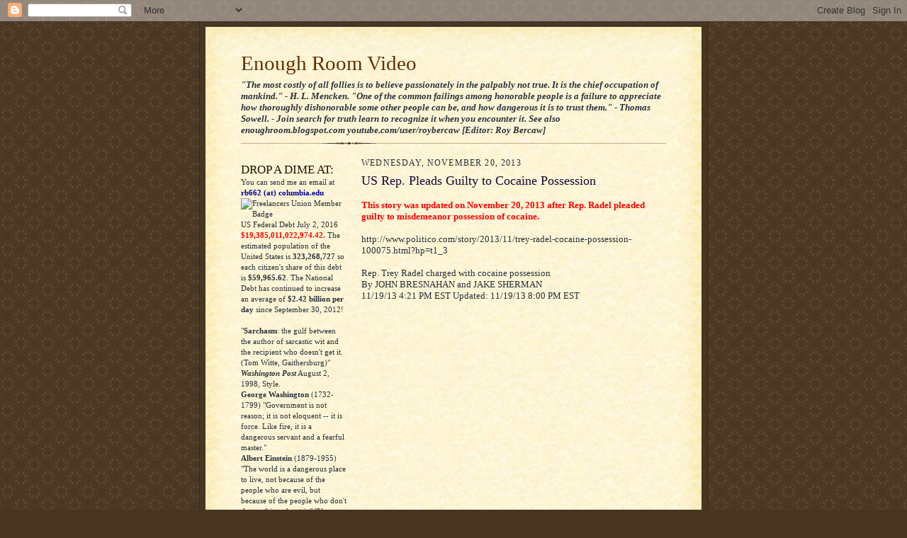

--- FILE ---
content_type: text/html; charset=UTF-8
request_url: http://enoughroomvideo.blogspot.com/2013/11/us-rep-pleads-guilty-to-cocaine.html
body_size: 25741
content:
<!DOCTYPE html>
<html dir='ltr'>
<head>
<link href='https://www.blogger.com/static/v1/widgets/2944754296-widget_css_bundle.css' rel='stylesheet' type='text/css'/>
<meta content='text/html; charset=UTF-8' http-equiv='Content-Type'/>
<meta content='blogger' name='generator'/>
<link href='http://enoughroomvideo.blogspot.com/favicon.ico' rel='icon' type='image/x-icon'/>
<link href='http://enoughroomvideo.blogspot.com/2013/11/us-rep-pleads-guilty-to-cocaine.html' rel='canonical'/>
<link rel="alternate" type="application/atom+xml" title="Enough Room Video - Atom" href="http://enoughroomvideo.blogspot.com/feeds/posts/default" />
<link rel="alternate" type="application/rss+xml" title="Enough Room Video - RSS" href="http://enoughroomvideo.blogspot.com/feeds/posts/default?alt=rss" />
<link rel="service.post" type="application/atom+xml" title="Enough Room Video - Atom" href="https://www.blogger.com/feeds/2441874246634970427/posts/default" />

<link rel="alternate" type="application/atom+xml" title="Enough Room Video - Atom" href="http://enoughroomvideo.blogspot.com/feeds/8870220424399971199/comments/default" />
<!--Can't find substitution for tag [blog.ieCssRetrofitLinks]-->
<meta content='http://enoughroomvideo.blogspot.com/2013/11/us-rep-pleads-guilty-to-cocaine.html' property='og:url'/>
<meta content='US Rep. Pleads Guilty to Cocaine Possession' property='og:title'/>
<meta content=' This story was updated on November 20, 2013 after Rep. Radel pleaded guilty to misdemeanor possession of cocaine.   http://www.politico.com...' property='og:description'/>
<title>Enough Room Video: US Rep. Pleads Guilty to Cocaine Possession</title>
<style id='page-skin-1' type='text/css'><!--
/*
-----------------------------------------------------
Blogger Template Style Sheet
Name:     Scribe
Date:     27 Feb 2004
Updated by: Blogger Team
------------------------------------------------------ */
/* Defaults
----------------------------------------------- */
body {
margin:0;
padding:0;
font-size: small;
text-align:center;
color:#29303b;
line-height:1.3em;
background:#483521 url("https://resources.blogblog.com/blogblog/data/scribe/bg.gif") repeat;
}
blockquote {
font-style:italic;
padding:0 32px;
line-height:1.6;
margin-top:0;
margin-right:0;
margin-bottom:.6em;
margin-left:0;
}
p {
margin:0;
padding:0;
}
abbr, acronym {
cursor:help;
font-style:normal;
}
code {
font-size: 90%;
white-space:normal;
color:#666;
}
hr {display:none;}
img {border:0;}
/* Link styles */
a:link {
color:#473624;
text-decoration:underline;
}
a:visited {
color: #956839;
text-decoration:underline;
}
a:hover {
color: #956839;
text-decoration:underline;
}
a:active {
color: #956839;
}
/* Layout
----------------------------------------------- */
#outer-wrapper {
background-color:#473624;
border-left:1px solid #332A24;
border-right:1px solid #332A24;
width:700px;
margin:0px auto;
padding:8px;
text-align:center;
font: normal normal 100% Georgia, Times New Roman,Sans-Serif;;
}
#main-top {
width:700px;
height:49px;
background:#FFF3DB url("https://resources.blogblog.com/blogblog/data/scribe/bg_paper_top.jpg") no-repeat top left;
margin:0px;
padding:0px;
display:block;
}
#main-bot {
width:700px;
height:81px;
background:#FFF3DB url("https://resources.blogblog.com/blogblog/data/scribe/bg_paper_bot.jpg") no-repeat top left;
margin:0;
padding:0;
display:block;
}
#wrap2 {
width:700px;
background:#FFF3DB url("https://resources.blogblog.com/blogblog/data/scribe/bg_paper_mid.jpg") repeat-y;
margin-top: -14px;
margin-right: 0px;
margin-bottom: 0px;
margin-left: 0px;
text-align:left;
display:block;
}
#wrap3 {
padding:0 50px;
}
.Header {
}
h1 {
margin:0;
padding-top:0;
padding-right:0;
padding-bottom:6px;
padding-left:0;
font: normal normal 225% Georgia, Times New Roman,sans-serif;
color: #612e00;
}
h1 a:link {
text-decoration:none;
color: #612e00;
}
h1 a:visited {
text-decoration:none;
}
h1 a:hover {
border:0;
text-decoration:none;
}
.Header .description {
margin:0;
padding:0;
line-height:1.5em;
color: #29303B;
font: italic normal 100% Georgia, Times New Roman, sans-serif;
}
#sidebar-wrapper {
clear:left;
}
#main {
width:430px;
float:right;
padding:8px 0;
margin:0;
word-wrap: break-word; /* fix for long text breaking sidebar float in IE */
overflow: hidden;     /* fix for long non-text content breaking IE sidebar float */
}
#sidebar {
width:150px;
float:left;
padding:8px 0;
margin:0;
word-wrap: break-word; /* fix for long text breaking sidebar float in IE */
overflow: hidden;     /* fix for long non-text content breaking IE sidebar float */
}
#footer {
clear:both;
background:url("https://resources.blogblog.com/blogblog/data/scribe/divider.gif") no-repeat top left;
padding-top:10px;
_padding-top:6px; /* IE Windows target */
}
#footer p {
line-height:1.5em;
font-size:75%;
}
/* Typography :: Main entry
----------------------------------------------- */
h2.date-header {
font-weight:normal;
text-transform:uppercase;
letter-spacing:.1em;
font-size:90%;
margin:0;
padding:0;
}
.post {
margin-top:8px;
margin-right:0;
margin-bottom:24px;
margin-left:0;
}
.post h3 {
font-weight:normal;
font-size:140%;
color:#1b0431;
margin:0;
padding:0;
}
.post h3 a {
color: #1b0431;
}
.post-body p {
line-height:1.5em;
margin-top:0;
margin-right:0;
margin-bottom:.6em;
margin-left:0;
}
.post-footer {
font-family: Verdana, sans-serif;
font-size:74%;
border-top:1px solid #BFB186;
padding-top:6px;
}
.post-footer a {
margin-right: 6px;
}
.post ul {
margin:0;
padding:0;
}
.post li {
line-height:1.5em;
list-style:none;
background:url("https://resources.blogblog.com/blogblog/data/scribe/list_icon.gif") no-repeat left .3em;
vertical-align:top;
padding-top: 0;
padding-right: 0;
padding-bottom: .6em;
padding-left: 17px;
margin:0;
}
.feed-links {
clear: both;
line-height: 2.5em;
}
#blog-pager-newer-link {
float: left;
}
#blog-pager-older-link {
float: right;
}
#blog-pager {
text-align: center;
}
/* Typography :: Sidebar
----------------------------------------------- */
.sidebar h2 {
margin:0;
padding:0;
color:#211104;
font: normal normal 150% Georgia, Times New Roman,sans-serif;
}
.sidebar h2 img {
margin-bottom:-4px;
}
.sidebar .widget {
font-size:86%;
margin-top:6px;
margin-right:0;
margin-bottom:12px;
margin-left:0;
padding:0;
line-height: 1.4em;
}
.sidebar ul li {
list-style: none;
margin:0;
}
.sidebar ul {
margin-left: 0;
padding-left: 0;
}
/* Comments
----------------------------------------------- */
#comments {}
#comments h4 {
font-weight:normal;
font-size:120%;
color:#29303B;
margin:0;
padding:0;
}
#comments-block {
line-height:1.5em;
}
.comment-author {
background:url("https://resources.blogblog.com/blogblog/data/scribe/list_icon.gif") no-repeat 2px .35em;
margin:.5em 0 0;
padding-top:0;
padding-right:0;
padding-bottom:0;
padding-left:20px;
font-weight:bold;
}
.comment-body {
margin:0;
padding-top:0;
padding-right:0;
padding-bottom:0;
padding-left:20px;
}
.comment-body p {
font-size:100%;
margin-top:0;
margin-right:0;
margin-bottom:.2em;
margin-left:0;
}
.comment-footer {
color:#29303B;
font-size:74%;
margin:0 0 10px;
padding-top:0;
padding-right:0;
padding-bottom:.75em;
padding-left:20px;
}
.comment-footer a:link {
color:#473624;
text-decoration:underline;
}
.comment-footer a:visited {
color:#716E6C;
text-decoration:underline;
}
.comment-footer a:hover {
color:#956839;
text-decoration:underline;
}
.comment-footer a:active {
color:#956839;
text-decoration:none;
}
.deleted-comment {
font-style:italic;
color:gray;
}
/* Profile
----------------------------------------------- */
#main .profile-data {
display:inline;
}
.profile-datablock, .profile-textblock {
margin-top:0;
margin-right:0;
margin-bottom:4px;
margin-left:0;
}
.profile-data {
margin:0;
padding-top:0;
padding-right:8px;
padding-bottom:0;
padding-left:0;
text-transform:uppercase;
letter-spacing:.1em;
font-size:90%;
color:#211104;
}
.profile-img {
float: left;
margin-top: 0;
margin-right: 5px;
margin-bottom: 5px;
margin-left: 0;
border:1px solid #A2907D;
padding:2px;
}
#header .widget, #main .widget {
margin-bottom:12px;
padding-bottom:12px;
}
#header {
background:url("https://resources.blogblog.com/blogblog/data/scribe/divider.gif") no-repeat bottom left;
}
/** Page structure tweaks for layout editor wireframe */
body#layout #outer-wrapper {
margin-top: 0;
padding-top: 0;
}
body#layout #wrap2,
body#layout #wrap3 {
margin-top: 0;
}
body#layout #main-top {
display:none;
}

--></style>
<link href='https://www.blogger.com/dyn-css/authorization.css?targetBlogID=2441874246634970427&amp;zx=066fa1c4-fd39-4149-80bc-c69cc280bcd3' media='none' onload='if(media!=&#39;all&#39;)media=&#39;all&#39;' rel='stylesheet'/><noscript><link href='https://www.blogger.com/dyn-css/authorization.css?targetBlogID=2441874246634970427&amp;zx=066fa1c4-fd39-4149-80bc-c69cc280bcd3' rel='stylesheet'/></noscript>
<meta name='google-adsense-platform-account' content='ca-host-pub-1556223355139109'/>
<meta name='google-adsense-platform-domain' content='blogspot.com'/>

</head>
<body>
<div class='navbar section' id='navbar'><div class='widget Navbar' data-version='1' id='Navbar1'><script type="text/javascript">
    function setAttributeOnload(object, attribute, val) {
      if(window.addEventListener) {
        window.addEventListener('load',
          function(){ object[attribute] = val; }, false);
      } else {
        window.attachEvent('onload', function(){ object[attribute] = val; });
      }
    }
  </script>
<div id="navbar-iframe-container"></div>
<script type="text/javascript" src="https://apis.google.com/js/platform.js"></script>
<script type="text/javascript">
      gapi.load("gapi.iframes:gapi.iframes.style.bubble", function() {
        if (gapi.iframes && gapi.iframes.getContext) {
          gapi.iframes.getContext().openChild({
              url: 'https://www.blogger.com/navbar/2441874246634970427?po\x3d8870220424399971199\x26origin\x3dhttp://enoughroomvideo.blogspot.com',
              where: document.getElementById("navbar-iframe-container"),
              id: "navbar-iframe"
          });
        }
      });
    </script><script type="text/javascript">
(function() {
var script = document.createElement('script');
script.type = 'text/javascript';
script.src = '//pagead2.googlesyndication.com/pagead/js/google_top_exp.js';
var head = document.getElementsByTagName('head')[0];
if (head) {
head.appendChild(script);
}})();
</script>
</div></div>
<div id='outer-wrapper'>
<div id='main-top'></div>
<!-- placeholder for image -->
<div id='wrap2'><div id='wrap3'>
<div class='header section' id='header'><div class='widget Header' data-version='1' id='Header1'>
<div id='header-inner'>
<div class='titlewrapper'>
<h1 class='title'>
<a href='http://enoughroomvideo.blogspot.com/'>
Enough Room Video
</a>
</h1>
</div>
<div class='descriptionwrapper'>
<p class='description'><span><b>"The most costly of all follies is to believe passionately in the palpably not true. It is the chief occupation of mankind." - H. L. Mencken.     "One of the common failings among honorable people is a failure to appreciate how thoroughly dishonorable some other people can be, and how dangerous it is to trust them." - Thomas Sowell. - Join search for truth learn to recognize it when you encounter it. See also enoughroom.blogspot.com youtube.com/user/roybercaw
[Editor: Roy Bercaw]</b></span></p>
</div>
</div>
</div></div>
<div id='crosscol-wrapper' style='text-align:center'>
<div class='crosscol no-items section' id='crosscol'></div>
</div>
<div id='sidebar-wrapper'>
<div class='sidebar section' id='sidebar'><div class='widget Text' data-version='1' id='Text1'>
<h2 class='title'>DROP A DIME AT:</h2>
<div class='widget-content'>
You can send me an email at  <b><span ="" class="Apple-style-span"  style="color:#000099;">rb662 (at) columbia.edu</span></b><div><span ="" class="Apple-style-span"  style="color:#000099;"></span>  <img alt="Freelancers Union Member Badge" src="https://fu-res.org/images/member-home/freelancersunion_member.png" title="Freelancers Union Member Badge" / /><div>US Federal Debt July 2, 2016 <b><span ="" class="Apple-style-span"  style="color:red;">$19,385,011,022,974.42.</span></b> The estimated population of the United States is <b>323,268,727 </b>so each citizen's share of this debt is <b>$59,965.62</b>. The National Debt has continued to increase an average of <b>$2.42 billion per day </b>since September 30, 2012!</div><div><br/>"<b>Sarchasm</b>: the gulf between the author of sarcastic wit and the recipient who doesn't get it. (Tom Witte, Gaithersburg)" <span style="font-style: italic; font-weight: bold;">Washington Post</span> August 2, 1998, Style.<br/><div><b> </b></div><div><b> </b></div><div><b>George Washington</b> (1732-1799) "Government is not reason; it is not eloquent -- it is force. Like fire, it is a dangerous servant and a fearful master." </div><div><span =""  style="font-size:100%;"> </span></div><div><b =""  style="font-size:100%;"><span class="Apple-style-span" style="font-weight: normal;"><b> </b></span></b></div><div><b =""  style="font-size:100%;"><span class="Apple-style-span" style="font-weight: normal;"><b>Albert Einstein </b>(1879-1955) "The world is a dangerous place to live, not because of the people who are evil, but because of the people who don't do anything about it." "If you are out to describe the truth, leave elegance to the tailor." "Everybody is a genius. But if you judge a fish by its ability to climb a tree, it will live its whole life believing that it is stupid."</span> </b></div><div><b style="font-size: 100%;"> </b></div><div><b style="font-size: 100%;"> </b></div><div><span =""  style="font-size:100%;"> </span><b style="font-size: 100%;">John Adams</b><span =""  style="font-size:100%;"> (1735-1826) Our constitution was made only for a moral and religious people. It is wholly inadequate to the government of any other.</span></div><div><b> </b></div><div><b> </b></div><div><b>Thomas Sowell</b> (1930 -) "One of the common failings among honorable people is a failure to appreciate how thoroughly dishonorable some other people can be, and how dangerous it is to trust them."</div><div><span style="font-weight: bold;"> </span></div><div><span style="font-weight: bold;"> </span></div><div> <span style="font-weight: bold;">Noam Chomsky</span> (1928 -) &#8220;If we don't believe in freedom of expression for people we despise, we don't believe in it at all&#8221; Guardian (UK), Nov. 23, 1992)  </div><div><b> </b></div><div><b> </b></div><div><b>Louis Pasteur</b> (1822-1895) "Chance favors the prepared mind."</div><div> </div><div><span style="font-weight: bold;color:black;"> </span></div><div><span style="font-weight: bold;color:black;"> </span></div><div><span style="font-weight: bold;color:black;">Winston Churchill</span> (1874-1965) "If you will not fight for the right when you can easily win without bloodshed, if you will not fight when your victory will be sure and not too costly, you may come to the moment when you will have to fight with all the odds against you and only a small chance of survival. There may even be a worse case: you may have to fight when there is no hope of victory, because it is better to perish than to live as slaves." - "The best argument against democracy is a five-minute conversation with the average voter." "The inherent vice of capitalism is the unequal sharing of blessings; the inherent virtue of socialism is the equal sharing of miseries." "Never give in. Never give in. Never, never, never, never - in nothing, great or small, large or petty - never give in, except to convictions of honor and good sense. Never yield to force. Never yield to the apparently overwhelming might of the enemy." </div><div><span style="font-weight: bold;"> </span></div><div><span style="font-weight: bold;"> </span></div><div> <span style="font-weight: bold;">E. E. Cummings</span> (1894-1962)  "To be nobody but yourself in a world that's doing its best to make you somebody else, is to fight the hardest battle you are ever going to fight. Never stop fighting." </div><div><span style="font-weight: bold;"> </span></div><div><span style="font-weight: bold;"> </span></div><div><span style="font-weight: bold;">Jodie Foster</span> (1962 - ) "Normal is not something to aspire to, it's something to get away from." </div><div><span style="font-weight: bold;"> </span></div><div><span style="font-weight: bold;"> </span></div><div><span style="font-weight: bold;">Bertrand Russell</span>(1872-1970 ) "The whole problem with the world is that fools and fanatics  are always  so certain of themselves, and wiser people so full of  doubts." "The fundamental cause of trouble in the world is that the stupid are cocksure while the intelligent are full of doubt." </div><div><span style="font-weight: bold;"> </span></div><div><span style="font-weight: bold;"> </span></div><div><span style="font-weight: bold;">Friedrich Wilhelm Nietzsche</span>     (1844-1900) "Convictions are more dangerous enemies of truth than lies." </div><div><span style="font-weight: bold;"> </span></div><div><span style="font-weight: bold;"> </span></div><div><span style="font-weight: bold;">Frank Leahy</span>      (1907-1973) "Egotism is the anesthetic that dulls the pain of stupidity." </div><div><b> </b></div><div><b> </b></div><div><b>Henry Ward Beecher</b> (1813-1887) "A person without a sense of humor is like a wagon without springs. It's jolted by every pebble on the road."</div><div><b> </b></div><div><b> </b></div><div> <b>James Michael Curley</b> (1874-1958) &#8220;Never complain, never explain.&#8221;</div><div><span style="font-weight: bold;"> </span></div><div><span style="font-weight: bold;"> </span></div><div> <span style="font-weight: bold;">Sigmund Freud</span>     (1856-1939 ) "The reason for so much bad science is not that talent is rare, not at all; what is rare is character." </div><div><span style="font-weight: bold;"> </span></div><div><span style="font-weight: bold;"> </span></div><div><span style="font-weight: bold;">Jonathan Swift</span> (1667-1745) &#8220;I never wonder to see men wicked, but I often wonder to see them not ashamed.&#8221; "When a true genius appears in the world, you may know him by this sign, that the dunces are all in confederacy against him."</div><div><span style="font-weight: bold;"> </span></div><div><span style="font-weight: bold;"> </span></div><div><span style="font-weight: bold;">Andre Gide:</span>   (1869-1951)  "Everything has been said before, but since nobody listens we have to  keep going back and beginning all over again." "Believe those who are  seeking the truth. Doubt those who find it."</div><div><span style="font-weight: bold;"> </span></div><div><span style="font-weight: bold;"> </span></div><div><span style="font-weight: bold;">Sylvia Plath</span> (1932-1963)    "And by the way, everything in life is writable about if you have the  outgoing guts to do it, and the imagination to improvise. The worst  enemy to creativity is self-doubt." </div><div><span style="font-weight: bold;"> </span></div><div><span style="font-weight: bold;"> </span></div><div><span style="font-weight: bold;">A woman responding to a threat from  Cuban-backed terrorists in El Salvador, 1982</span> &#8220;You can kill me, you can kill my family, kill my neighbors, but you  can&#8217;t kill us all.&#8221;</div><div> </div><div><span style="font-weight: bold;"> </span></div><div><span style="font-weight: bold;">Aung San Suu Kyi</span> (1945- )    "The only real prison is fear, and the only real freedom is freedom from fear." </div><div><span style="font-weight: bold;"> </span></div><div><span style="font-weight: bold;"> </span></div><div><span style="font-weight: bold;">Dorothy Thompson</span> (1894-1961) "Only when we are no longer afraid do we begin to live." </div><div><span style="font-weight: bold;"> </span></div><div><span style="font-weight: bold;"> </span></div><div><span style="font-weight: bold;">Jean de La Fontaine</span> (1621-1695)     "Nothing is more dangerous than a friend without discretion; even a prudent enemy is preferable." </div><div><span style="font-weight: bold;"> </span></div><div><span style="font-weight: bold;"> </span></div><div><span style="font-weight: bold;">Lady Marguerite Gardiner</span>     (1789-1849) "There are no persons capable of stooping so low as those who desire to rise in the world." </div><div> </div><div><span style="font-weight: bold;"> </span></div><div><span style="font-weight: bold;">Louis D. Brandeis </span><span>(1856-1941)</span>"Those who won our independence believed liberty to be the secret of  happiness and courage to be the secret of liberty." "Sunlight is said to be the best of disinfectants.&#8221; </div><div><span style="font-weight: bold;"> </span></div><div><span style="font-weight: bold;"> </span></div><div><span style="font-weight: bold;">Will Rogers:</span> (1879-1938) "When  people start taking the comedian seriously and the politician as a joke,  everything changes." "This country has come to feel the same when  Congress is in session as when the baby gets hold of a hammer." </div><div> </div><div><span style="font-weight: bold;"> </span></div><div><span style="font-weight: bold;">Adlai E. Stevenson Jr.</span> (1900-1965) "My definition of a free society is a society where it is safe to be  unpopular." [Under this definition, Cambridge Massacchusetts, and the  state of Massachusetts are not free societies. ed.] </div><div><span style="font-weight: bold;"> </span></div><div><span style="font-weight: bold;"> </span></div><div><span style="font-weight: bold;">Edward R. Murrow</span> (1908-1965) "We cannot defend freedom abroad by deserting it at home." </div><div> </div><div><span style="font-weight: bold;"> </span></div><div><span style="font-weight: bold;">Maria Bartiromo</span> (1967 - ) "My  [commencement 2011] speech at St. John's [University, New York] three  themes: work hard, no shortcuts, love what you do, and always do the  right thing." </div><div><span style="font-weight: bold;"> </span></div><div><span style="font-weight: bold;"> </span></div><div><span style="font-weight: bold;">Ayn Rand</span> (1905-1982)    "Do not let your fire go out, spark by irreplaceable spark in the  hopeless swaps of the not-quite, the not-yet, and the not-at-all. Do not  let the hero in your soul perish in lonely frustration for the life you  deserved and have never been able to reach. The world you desire can be  won. It exists ... it is real ... it is possible ... it's yours." </div><div><span style="font-weight: bold;"> </span></div><div><span style="font-weight: bold;"> </span></div><div><span style="font-weight: bold;">Dwight Eisenhower </span><span>(1890-1969)</span>    "Leadership consists of nothing but taking responsibility for everything  that goes wrong and giving your subordinates credit for everything that  goes well." </div><div><span style="font-weight: bold;"> </span></div><div><span style="font-weight: bold;"> </span></div><div><span style="font-weight: bold;">Henrik Ibsen</span> (1828-1906)    "The strongest man in the world is he who stands most alone." </div><div><span style="font-weight: bold;"> </span></div><div><span style="font-weight: bold;"> </span></div><div><span style="font-weight: bold;">Dr. Seuss </span>(1904-1991 Theodor Seuss Geisel)  "Be who you are and say what you feel, because those who mind don't matter, and those who matter don't mind." </div><div> </div><div><span style="font-weight: bold;"> </span></div><div><span style="font-weight: bold;">Joseph Goebbels</span>  (1897-1945, Hitler's Minister of Propaganda) "If you tell a lie big enough and keep repeating it, people will eventually come to believe  it. The lie can be maintained only for such time as the State can shield the people from the political, economic and/or military  consequences of the lie. It thus becomes vitally important for the State to use all of its powers to repress dissent, for the truth is the mortal enemy of the lie, and thus by extension, the truth is the  greatest enemy of the State." </div><div> </div><div><span style="font-weight: bold;"> </span></div><div><span style="font-weight: bold;">Howie Carr</span> (1952 - <i>Boston Herald</i> Columnist, WRKO Radio Talk Show Host) "The [MA] courts are more corrupt than the legislature." (November 18, 2010, 6:15 PM on his radio show.)</div><div><span style="font-weight: bold;"> </span></div><div><span style="font-weight: bold;"> </span></div><div> <span style="font-weight: bold;">Eric Hoffer </span><span>(1902-1983) "</span>In a time of drastic change, it is the learners who inherit the future. The learned usually find themselves equipped to live in a world that no longer exists."</div><div> </div><div><span style="font-weight: bold;"> </span></div><div><span style="font-weight: bold;">William F. Buckley, Jr.</span> (1925-2008) "I'd rather entrust the government of the United States to the first 400 people listed in the Boston telephone directory than to the faculty of Harvard University. </div><div> </div><div><span style="font-weight: bold;"> </span></div><div><span style="font-weight: bold;">Voltaire</span> (François Marie Arouet, 1694-1778) "Common sense is not so common." Doubt is not a pleasant mental state, but certainty is a ridiculous one." "Let us read, and let us dance; these two amusements will never do any harm to the world."</div><div><span style="font-weight: bold;"> </span></div><div><span style="font-weight: bold;"> </span></div><div><span style="font-weight: bold;">Martha Coakley </span>(1953 - Democrat, MA Attorney General, 2010) "In Massachusetts, technically, it is not illegal to be illegal." </div><div><span style="font-weight: bold;"> </span></div><div><span style="font-weight: bold;"> </span></div><div><span style="font-weight: bold;">Deval Patrick</span> (1956 - Democrat, MA Governor, 2010) "I am not a politician." </div><div> </div><div><span style="font-weight: bold;"> </span></div><div><span style="font-weight: bold;">Michael Bloomberg</span> (1942 - Democrat,   Republican, Independent 3-Term Mayor of New York City and Billionaire)  "Last  time I checked, the pharmaceutical industry doesn't make a lot of   money." </div><div> </div><div><span style="font-weight: bold;"> </span></div><div><span style="font-weight: bold;">George W. Bush</span> (1946 - ) "Intentions get overwhelmed by perceptions." </div><div> </div><div><span style="font-weight: bold;"> </span></div><div><span style="font-weight: bold;">John Tudor </span>"Technology makes it possible for people to gain control over everything, except over technology." </div><div> </div><div><span style="font-weight: bold;"> </span></div><div><span style="font-weight: bold;">Isaac Asimov</span>     (1920-1992) "The saddest aspect of life right now is that science gathers knowledge faster than society gathers wisdom." </div><div> </div><div><span style="font-weight: bold;"> </span></div><div><span style="font-weight: bold;">Robert Heinlein</span> (1907-1988) "There is no worse tyranny than to force a man to pay for what he does not want merely because you think it would be good for him." </div><div> </div><div><span style="font-weight: bold;"> </span></div><div><span style="font-weight: bold;">H.L. Mencken </span>(1880-1956) "There is something even more valuable to civilization than wisdom, and that is character." "The whole aim of practical politics is to keep the populace alarmed -- and hence clamorous to be led to safety -- by menacing it with an endless series of hobgoblins, all of them imaginary." "No matter how happily a woman may be married, it always pleases her to discover that there is a nice man who wishes she were not." "For every complex problem, there is an answer that is clear, simple, and wrong." "It is the dull man who is always sure, and the sure man who is always dull." "Democracy is the theory that people know what they want and deserve to get it good and hard." "Democracy is the art and science of running the circus from the monkey cage."</div><div><span style="font-weight: bold;"> </span></div><div><span style="font-weight: bold;">Michel de Montaigne:</span> (1533-1592)   "The most manifest sign of wisdom is a continual cheerfulness." </div><div> </div><div><span style="font-weight: bold;">Aldous Huxley</span>: (1894-1963) "I wanted to change the world. But I have found that the only thing one can be sure of changing is oneself."</div><div><span style="font-weight: bold;"> </span></div><div><span style="font-weight: bold;">T. S. Eliot:</span> (1888-1965) "Half the harm that is done in this world Is due to people who want to feel important They don&#8217;t mean to do harm &#173; But the harm does not interest them. Or they do not see it, or they justify it Because they are absorbed in the endless struggle To think well of themselves." </div><div> </div><div><span style="font-weight: bold;">Burt Prelutsky</span> (1940- Columnist) "Surely something must be terribly wrong with a man who seems to be far more concerned with a Jew building a house in Israel than with a Muslim building a nuclear bomb in Iran." </div><div> </div><div><span style="font-weight: bold;">Nicholas Murray Butler</span> (1862-1947, President Columbia University) "An expert is one who knows more and more about less and less."  </div><span style="font-weight: bold;"><div><span style="font-weight: bold;"> </span></div>Henry Kissinger</span>: (1923 - ) "In this world it is often dangerous to be an enemy of the United States, but to be a friend is fatal." </div><div> </div><div><span style="font-weight: bold;">Socrates:</span> (469 BC-399BC) "He is richest who is content with the least." </div><div> <b>Leo Tolstoy:</b> (1828-1910) "Happy families are all alike; every unhappy family is unhappy in its own way." "Seize the moments of happiness, love and be loved! That is the only reality in the world, all else is folly." "Everyone thinks of changing the world, but no one thinks of changing himself." "Truth, like gold, is to be obtained not by its growth, but by washing away from it all that is not gold."</div><div><b> </b></div><div><b>P.J. O'Rourke</b> (A Parliament of Whores) "Imagine if all of life were determined by majority rule. Every meal would be a pizza. Every pair of pants, even those in a Brooks Brothers suit, would be stone-washed denim. Celebrity diet and exercise books would be the only thing on the shelves at the library. And - since women are a majority of the population- we'd all be married to Mel Gibson."</div><div><span style="font-weight: bold;"> </span></div><div><span style="font-weight: bold;">Marcel Proust</span>  (1871-1922) "Let us be grateful to people who make us happy, they are the charming gardeners who make our souls blossom."</div><div><span style="font-weight: bold;"> </span></div><div><span style="font-weight: bold;">Orson Welles</span> (as Harry Lime in <i>The Third Man</i>, 1949) "In Italy, for thirty years under the Borgias, they had warfare, terror, murder, bloodshed, but they produced Michelangelo, Leonardo da Vinci and the Renaissance. In Switzerland, they had brotherly love; they had 500 years of democracy and peace -- and what did that produce? The cuckoo clock."</div><div><span style="font-weight: bold;"> </span></div><div><span style="font-weight: bold;">Tacitus: </span>(c. 56 AD-c. 117) "The more corrupt the state, the more it legislates." </div><div> </div><div><span style="font-weight: bold;">Ralph Waldo Emerson:</span> (1803-1882) "Nothing astonishes men so much as common sense and plain dealing."</div><div><span style="font-weight: bold;"> </span></div><div><span style="font-weight: bold;">Doug Hoffman</span>: (2009 Conservative Party Candidate for US Rep. NY 23rd District) "Congress fiddles while our economy burns. They lack common sense." </div><div> </div><div><span style="font-weight: bold;">Rich Lowry:</span> (On ObamaCare) "A shimmering mirage of wishful thinking and willful dishonesty." </div><div> </div><div><span style="font-weight: bold;">President Obama</span> (as he loses public support.) "We cannot wait any longer [. . .] There comes a time to remember the fierce urgency of right now."</div><div><span style="font-weight: bold;"> </span></div><div><span style="font-weight: bold;">Rush Limbaugh</span>: (On first hour of his show broadcast October 23, 2009) Obama "is delusional." He's "seriously dangerous." He's "insane." Reacting to Obama's comments that the US Constitution is an obstacle to "redistribution of wealth." Obama also referred to "the so called founders."</div><div> </div><div><span style="font-weight: bold;">Marek Edelman,</span> (1919?-2009 leader of Warsaw Ghetto uprising.)  "Man is evil, by nature man is a beast. People have to be educated from childhood, from kindergarten, that there should be no hatred." </div><div><span style="font-weight: bold;"> </span></div><div><span style="font-weight: bold;">Adis Medunjanin</span> (24, in January 2010, Queens, NY man accused of training with al Qaeda): "We love death more than you love life." </div><div><span style="font-weight: bold;"> </span></div><div><span style="font-weight: bold;">Edward Moore Kennedy</span> (1932-2009): "Do we operate under a system of equal justice or one for the average citizen and one for the high and mighty?"</div><div><span style="font-weight: bold;"> </span></div><div><span style="font-weight: bold;">Robert Novak:</span> (1931-2009) &#8220;Always love your country &#8212; but never trust your government!</div><div><span style="font-weight: bold;"> </span></div><div><span style="font-weight: bold;">Calvin Coolidge:</span> (1872-1933) &#8220;Nothing in this world can take the place of persistence. Talent will not; nothing is more common than unsuccessful people with talent. Genius will not; unrewarded genius is almost a proverb. Education will not; the world is full of educated derelicts. Persistence and determination alone are omnipotent. The slogan &#8216;press on&#8217; has solved and always will solve the problems of the human race.&#8221; </div><div> </div><div><span style="font-weight: bold;">Harry Callahan</span> (Clint Eastwood) in <span style="font-style: italic; font-weight: bold;">Dead Pool</span>: "Opinions are like a**holes. Everybody's got one."</div><div><span style="font-weight: bold;"> </span></div><div><span style="font-weight: bold;">Lyndon Johnson</span>: (1908-1973) &#8220;The difference between liberals and cannibals is that cannibals don&#8217;t eat their friends and family members.&#8221;</div><div><span style="font-weight: bold;"> </span></div><div><span style="font-weight: bold;">Margaret Thatcher</span>: (1925 -) "The problem with socialism is that eventually, you run out of others people's money."</div><div> </div><div><span style="font-weight: bold;">John Adams</span>: (1735-1826) "Remember, democracy never lasts long. It soon wastes, exhausts and murders itself. There never was a democracy yet that did not commit suicide."</div><div> </div><div><span style="font-weight: bold;">Abraham Lincoln:</span> (1809-1865) "America will never be destroyed from the outside. If we falter and lose our freedoms, it will be because we destroyed ourselves."</div><div> </div><div><span style="font-weight: bold;">Thomas Jefferson</span>: (1743-1826) "Merchants have no country." &#8220;In questions of power, let no more be heard of confidence in man, but bind him down from mischief by the chains of the Constitution.&#8221;</div><div><span style="font-weight: bold;"> </span></div><div><span style="font-weight: bold;">James Madison</span>: (1751-1836) &#8220;I cannot undertake to lay my finger on that article of the Constitution which granted a right to Congress of expending, on objects of benevolence, the money of their constituents.&#8221;</div><div><span style="font-weight: bold;"> </span></div><div><span style="font-weight: bold;">Mark Twain</span>: (1835-1910) "Politicians are like diapers. They both need changing often and for the same reason." "It's not what you don't know that gets you into trouble. It's what you think you know for sure that just ain't so." "Whenever you find yourself on the side of the majority, it is time to pause and reflect." "Small people always do that, but the really great make you feel that you, too, can become great." </div><div> </div><div><span style="font-weight: bold;">Maggie Gallagher</span>: (1960-) "Politicians can pass a bill saying a chicken is a duck and that doesn't make it true. Truth matters."</div><div><span style="font-weight: bold;"> </span></div><div><span style="font-weight: bold;">Humpty Dumpty </span>(<span>In</span><span style="font-style: italic; font-weight: bold;"> Alice in Wonderland</span>) "When I use a word, it means exactly what I want it to. No more no less."</div><div> </div><div><span style="font-weight: bold;">Groucho Marx:</span> (Julius Henry, 1890-1977) "Outside of a dog, a book is a man&#8217;s best friend.  Inside of a dog it&#8217;s too dark to read." </div><div> </div><div><span style="font-weight: bold;">United States Constitution</span> <span>http://www.law.cornell.edu/constitution/constitution.overview.html</span> <span style="font-weight: bold;"> FACTS ARE STUBBORN: </span> <p><img alt="John Adams picture" class="leftstuff" src="http://stubbornfacts.us/files/john_adams.jpg" / /> </p><p><span class="inlinetitle"><a href="http://en.wikipedia.org/wiki/John_adams">John Adams</a>:</span> Facts are stubborn things; and whatever may be our wishes, our inclinations, the dictates of our passions, they cannot alter the state of facts and evidence.</p>  <p><img alt="Aldous Huxley picture" class="leftstuff" src="http://stubbornfacts.us/files/aldous_huxley.jpg" / /> </p><p><span class="inlinetitle"><a href="http://en.wikipedia.org/wiki/Aldous_Huxley">Aldous Huxley</a>:</span> Facts do not cease to exist because they are ignored.</p>  <p><img alt="Thomas Fuller picture" class="leftstuff" src="http://stubbornfacts.us/files/thomas_fuller.jpg" / /> </p><p><span class="inlinetitle"><a href="http://en.wikipedia.org/wiki/Thomas_Fuller">Thomas Fuller</a>:</span> Get the facts, or the facts will get you. And when you get them, get them right, or they will get you wrong.</p><span style="font-weight: bold;">Obama Lost the Debate on Health Care: </span><span>Unable to counter widespread concerns of citizens about his health care plans, Obama supporters conduct intense vitriolic attacks on critics. Obama has no rational arguments, and hopes to discredit his critics by character assassination. They are not just racists now they are greedy racists and hate mongers. Maybe that will work. Ya think?  </span><span style="font-weight: bold;">  Obama-Biden: Stupid is as stupid does. Biden: </span><span>"We misread how bad the economy was."</span><span style="font-weight: bold;"> Obama: [</span><span>Correcting Biden</span><span style="font-weight: bold;">]</span><span>"We had incomplete information." So the US Congress voted for and the President signed a $787 billion stimulus bill without having read it, and with incomplete information? And they say others are stupid? Hello? Then Congress voted for a 1,000+ page "cap and trade" bill that none of them read.</span><span style="font-weight: bold;">  Bloomberg: </span>Daschle says, "Health care reform will not be pain free. Seniors should be more accepting of the conditions that come with age instead of treating them," while former Colorado Governor Dick Lamm says seniors have "a duty to die." If this does not sufficiently raise your ire, just remember that the President, Senators and Congressmen have their own special gold plated health care plan which is guaranteed the remainder of their lives and they are not subject to this new law if they pass it. Reverse the dangerous direction of the Obama administration and its allies.    <span style="font-weight: bold;">  Obama, The Un-Truman:</span> David McCullough, in his biography of Harry Truman, "Truman" says on page 217, "Harry cared little more for other [than Huey Long] celebrated 'speechifiers' in the Senate. Admittedly fearful of making a speech himself, he seemed to resent particularly those who could and who made their reputations that way. They were the 'egotistical boys' whose specialty was talk." Obama admitted that he can make a speech but that he was incapable of doing anything in the Senate. Where did he gets his special powers during the campaign? <span style="font-weight: bold;"> Obama's Mantra: </span>He keeps repeating, "I won the election." He expects all Americans to support what <span style="font-weight: bold;">HE</span> wants. "I won," is how Obama implements the post-partisan unification of America. What a guy! See also Rich Lowry's "Sorry, O: 'I won' Won't Cover this," <span style="font-style: italic; font-weight: bold;">New York Post,</span> February 6, 2009, page 27. http://www.nypost.com/seven/02062009/postopinion/opedcolumnists sorry__o__i_won_wont_cover_this_153839.htm  <span> <span style="font-style: italic; font-weight: bold;">MIDDLESEX DA: We're too busy to address crimes less than murder. </span>On Thursday June 25, 2009 Marian Ryan, who works for the Middlesex District Attorney in MA, returned my call from the previous day. She heads the unit for abuse of elders and abuse of persons with disabilities. She told me, "We've had four murders this month." That was to explain why she was unable to address 35 years of police abuses of a citizen with a disability now an elder. She said that a police officer making a threat did not rise to the level of a crime. She did not have time or resources to address abuses by the City Manager and the Police Commissioner of Cambridge, and the Harvard University campus police. It was no concern that using police to harass a person with a disability may be the reason for the four murders. MA Civil Rights statute and possession of illegal firearms are felonies, but not murder. Misallocation of resources is easily apparent. If the police focused on criminals instead of harassing elders with disabilities there might be less violent crime. But who was I to argue.  </span><span><span style="font-weight: bold;">Cambridge Censorship: </span><span>In October 2009 City Council Candidate Kathy Podgers complained to Attorney Bill August, long term president of the Cambridgeport Neighborhood Association, that her posts to the neighborhood discussion lists were not appearing. Then Bob LaTremouille added his similar complaints. When I chimed in that my posts did n0t appear for many months Bill August accused me of libel.  I said he ignored my complaints about censorship. For a lawyer he does not read very well. </span><span style="font-weight: bold;"> </span></span><span><span>On one occasion in 2007 I sent a letter via Fedex from one part of Cambridge to another. I used Fedex because of frequent tampering with my mail by USPS employees. Mail was withheld by USPS employees, and some mail was intercepted and never got to where I sent it. The letter sent by Fedex never arrived either. Their tracking system ended before it was delivered. I wrote to the President of Fedex. He sent me a check for $25 to compensate me. What good is money if you can't send a letter from one part of a city to another? In June 2009 I sent a letter to a US Government agency complaining about a mobbed up police officer who was protecting criminals who harass me each day. Two days after I sent the letter the police detective appeared at a market as I shopped. He used a young woman as bait to try to have me arrested. In June 2009 someone opened a <span style="font-style: italic; font-weight: bold;">YouTube</span> account solely to publish a comment attacking me personally. This is a frequent experience of an ongoing character assassination campaign by criminals and their police associates. A Harvard University attorney told me not to make complaints to their real estate offices but to the office of the General Counsel. The lawyer assigned was trying to deceive me. On June 6, 2009 I noticed a threat from a police officer as a comment under one of my videos posted on <span style="font-style: italic; font-weight: bold;">YouTube</span> July 7, 2008. The video shows a Cambridge police patrol car parked in a bus stop. The officer was having dinner nearby not on an emergency call. </span></span><span><span>Every day since</span></span><span><span> I complained to the Attorney General about the threat Cambridge police or Harvard campus police follow me and try to provoke me. The Attorney General is married to a supervising Cambridge police officer. I learned on June 15, 2009 that the FBI was investigating me again. </span></span><span>In May 2009, my comments on the Boston Herald web pages (a public accommodation) were removed allegedly due to violations of guidelines. When I complained one was restored. Interns referred me to a staff writer when three of my comments about the shooting death at a Harvard dorm were removed. </span> <span>Someone unknown to me posted a picture of a man from the city in my YouTube profile. That means that someone is tampering with my YouTube account. That is a felony under US law. On or about December 12, 2008 my name was removed from two neighborhood discussion lists--Riverside and Cambridgeport. My attempts to be put back on were ignored by the former President of the Riverside neighborhood, Larry Adkins. Cambridgeport moderators opened my new access in February 2009. In May 2009 I received messages from the list but was unable to post messages. Last year I was unable to receive or post messages to the Porter Square neighborhood discussion list. No notice there either. They began a new list this year and I now get messages. But I was the target of personal attacks on the Porter Square list, the Cambridgeport discussions and on the <span style="font-style: italic; font-weight: bold;">Cambridge Chronicle</span> web pages. An FBI informant who maintains a web site about the City of Cambridge ridicules me and others who he believes have disabilities. My account with <span style="font-style: italic; font-weight: bold;">YouTube</span> (more than 250 videos posted) was shut in August 2008 and my appeals of Fair Use Doctrine were ignored. </span><span>On April 15, 2009 my <span style="font-style: italic; font-weight: bold;">YouTube</span> account was re-opened. </span><span>Emily Rooney, host of the <span style="font-style: italic; font-weight: bold;">PBS</span> news show<span style="font-style: italic; font-weight: bold;">, Greater Boston</span> threatened to have me banned from Boston. Cambridge City Councilor and Harvard lawyer, Brian Murphy, who resigned in February 2009 to take a six-figure job with the state used council rules to silence my expression. These are rules that the Council created but ignore at every meeting. An email account I used specially for discussion lists was shut down with no notice and no reason or warning given. My several emails inquiring why have been ignored. That account was re-opened on February 10, 2009. Google Video flagged and blocked four uploaded episodes of a cable access TV show I produced and hosted on CCTV. When I appealed their decision, they agreed to put it back up. But as of this date one remains blocked. In February 2009 a long term producer of documentaries at CCTV told me "There is no such thing as Free Speech." That was the second time someone in Cambridge said that to me.</span>  </div></div>
</div>
<div class='clear'></div>
</div><div class='widget Profile' data-version='1' id='Profile1'>
<h2>About Me</h2>
<div class='widget-content'>
<a href='https://www.blogger.com/profile/18014962530098436249'><img alt='My photo' class='profile-img' height='77' src='//blogger.googleusercontent.com/img/b/R29vZ2xl/AVvXsEgd8Gj1_TwACTQg3tDPg2sWAUSaziY21mF3sem5GfqujOGC4Na6Gkcnococ68cEuV6NMXnm7VrT4FoURuJfYQBvoqxNIbHEuQVGkNU7Uw6yzDLYF5iETdOlLdr6KMpXww/s220/majestic.jpg' width='80'/></a>
<dl class='profile-datablock'>
<dt class='profile-data'>
<a class='profile-name-link g-profile' href='https://www.blogger.com/profile/18014962530098436249' rel='author' style='background-image: url(//www.blogger.com/img/logo-16.png);'>
Diogenes
</a>
</dt>
<dd class='profile-data'>Cambridge, MA, United States</dd>
<dd class='profile-textblock'>Senior Staff Writer/Senior Staff Video Editor.</dd>
</dl>
<a class='profile-link' href='https://www.blogger.com/profile/18014962530098436249' rel='author'>View my complete profile</a>
<div class='clear'></div>
</div>
</div><div class='widget BlogArchive' data-version='1' id='BlogArchive1'>
<h2>Blog Archive</h2>
<div class='widget-content'>
<div id='ArchiveList'>
<div id='BlogArchive1_ArchiveList'>
<ul class='hierarchy'>
<li class='archivedate collapsed'>
<a class='toggle' href='javascript:void(0)'>
<span class='zippy'>

        &#9658;&#160;
      
</span>
</a>
<a class='post-count-link' href='http://enoughroomvideo.blogspot.com/2014/'>
2014
</a>
<span class='post-count' dir='ltr'>(373)</span>
<ul class='hierarchy'>
<li class='archivedate collapsed'>
<a class='toggle' href='javascript:void(0)'>
<span class='zippy'>

        &#9658;&#160;
      
</span>
</a>
<a class='post-count-link' href='http://enoughroomvideo.blogspot.com/2014/10/'>
October
</a>
<span class='post-count' dir='ltr'>(1)</span>
</li>
</ul>
<ul class='hierarchy'>
<li class='archivedate collapsed'>
<a class='toggle' href='javascript:void(0)'>
<span class='zippy'>

        &#9658;&#160;
      
</span>
</a>
<a class='post-count-link' href='http://enoughroomvideo.blogspot.com/2014/09/'>
September
</a>
<span class='post-count' dir='ltr'>(71)</span>
</li>
</ul>
<ul class='hierarchy'>
<li class='archivedate collapsed'>
<a class='toggle' href='javascript:void(0)'>
<span class='zippy'>

        &#9658;&#160;
      
</span>
</a>
<a class='post-count-link' href='http://enoughroomvideo.blogspot.com/2014/08/'>
August
</a>
<span class='post-count' dir='ltr'>(65)</span>
</li>
</ul>
<ul class='hierarchy'>
<li class='archivedate collapsed'>
<a class='toggle' href='javascript:void(0)'>
<span class='zippy'>

        &#9658;&#160;
      
</span>
</a>
<a class='post-count-link' href='http://enoughroomvideo.blogspot.com/2014/07/'>
July
</a>
<span class='post-count' dir='ltr'>(110)</span>
</li>
</ul>
<ul class='hierarchy'>
<li class='archivedate collapsed'>
<a class='toggle' href='javascript:void(0)'>
<span class='zippy'>

        &#9658;&#160;
      
</span>
</a>
<a class='post-count-link' href='http://enoughroomvideo.blogspot.com/2014/06/'>
June
</a>
<span class='post-count' dir='ltr'>(50)</span>
</li>
</ul>
<ul class='hierarchy'>
<li class='archivedate collapsed'>
<a class='toggle' href='javascript:void(0)'>
<span class='zippy'>

        &#9658;&#160;
      
</span>
</a>
<a class='post-count-link' href='http://enoughroomvideo.blogspot.com/2014/05/'>
May
</a>
<span class='post-count' dir='ltr'>(7)</span>
</li>
</ul>
<ul class='hierarchy'>
<li class='archivedate collapsed'>
<a class='toggle' href='javascript:void(0)'>
<span class='zippy'>

        &#9658;&#160;
      
</span>
</a>
<a class='post-count-link' href='http://enoughroomvideo.blogspot.com/2014/04/'>
April
</a>
<span class='post-count' dir='ltr'>(11)</span>
</li>
</ul>
<ul class='hierarchy'>
<li class='archivedate collapsed'>
<a class='toggle' href='javascript:void(0)'>
<span class='zippy'>

        &#9658;&#160;
      
</span>
</a>
<a class='post-count-link' href='http://enoughroomvideo.blogspot.com/2014/03/'>
March
</a>
<span class='post-count' dir='ltr'>(9)</span>
</li>
</ul>
<ul class='hierarchy'>
<li class='archivedate collapsed'>
<a class='toggle' href='javascript:void(0)'>
<span class='zippy'>

        &#9658;&#160;
      
</span>
</a>
<a class='post-count-link' href='http://enoughroomvideo.blogspot.com/2014/02/'>
February
</a>
<span class='post-count' dir='ltr'>(24)</span>
</li>
</ul>
<ul class='hierarchy'>
<li class='archivedate collapsed'>
<a class='toggle' href='javascript:void(0)'>
<span class='zippy'>

        &#9658;&#160;
      
</span>
</a>
<a class='post-count-link' href='http://enoughroomvideo.blogspot.com/2014/01/'>
January
</a>
<span class='post-count' dir='ltr'>(25)</span>
</li>
</ul>
</li>
</ul>
<ul class='hierarchy'>
<li class='archivedate expanded'>
<a class='toggle' href='javascript:void(0)'>
<span class='zippy toggle-open'>

        &#9660;&#160;
      
</span>
</a>
<a class='post-count-link' href='http://enoughroomvideo.blogspot.com/2013/'>
2013
</a>
<span class='post-count' dir='ltr'>(519)</span>
<ul class='hierarchy'>
<li class='archivedate collapsed'>
<a class='toggle' href='javascript:void(0)'>
<span class='zippy'>

        &#9658;&#160;
      
</span>
</a>
<a class='post-count-link' href='http://enoughroomvideo.blogspot.com/2013/12/'>
December
</a>
<span class='post-count' dir='ltr'>(55)</span>
</li>
</ul>
<ul class='hierarchy'>
<li class='archivedate expanded'>
<a class='toggle' href='javascript:void(0)'>
<span class='zippy toggle-open'>

        &#9660;&#160;
      
</span>
</a>
<a class='post-count-link' href='http://enoughroomvideo.blogspot.com/2013/11/'>
November
</a>
<span class='post-count' dir='ltr'>(81)</span>
<ul class='posts'>
<li><a href='http://enoughroomvideo.blogspot.com/2013/11/college-student-jailed-mistakenly-for.html'>College Student Jailed Mistakenly For Four Days</a></li>
<li><a href='http://enoughroomvideo.blogspot.com/2013/11/nj-marine-lesbian-waitress-who.html'>NJ Marine Lesbian Waitress, Who Complained Of Hate...</a></li>
<li><a href='http://enoughroomvideo.blogspot.com/2013/11/fl-teen-charged-with-battery-of-elder.html'>FL Teen Charged With Battery of Elder</a></li>
<li><a href='http://enoughroomvideo.blogspot.com/2013/11/pbs-reveals-questionable-official.html'>PBS Reveals Questionable Official Treatment of Dea...</a></li>
<li><a href='http://enoughroomvideo.blogspot.com/2013/11/police-shoot-shoplifting-suspect-who.html'>Police Shoot Shoplifting Suspect, Who Dragged Offi...</a></li>
<li><a href='http://enoughroomvideo.blogspot.com/2013/11/laptop-tracking-device-leads-to-capture.html'>Laptop Tracking Device Leads To Capture Of Murder ...</a></li>
<li><a href='http://enoughroomvideo.blogspot.com/2013/11/toronto-police-shoot-dead-escaped.html'>Toronto Police Shoot Dead Escaped Mental Patient</a></li>
<li><a href='http://enoughroomvideo.blogspot.com/2013/11/ny-woman-76-beaten-in-knockout-assault.html'>NY Woman, 76, Beaten In Knockout Assault By Black ...</a></li>
<li><a href='http://enoughroomvideo.blogspot.com/2013/11/pa-home-invasion-leaves-97-year-old.html'>PA Home Invasion Leaves 97-year-old Woman Dead</a></li>
<li><a href='http://enoughroomvideo.blogspot.com/2013/11/harassment-prevents-publishing.html'>Harassment Prevents Publishing</a></li>
<li><a href='http://enoughroomvideo.blogspot.com/2013/11/az-punishes-high-school-student-for.html'>AZ Punishes High School Student For Flying Confera...</a></li>
<li><a href='http://enoughroomvideo.blogspot.com/2013/11/professional-hockey-player-charged-with.html'>Professional Hockey Player Charged With Beating Gi...</a></li>
<li><a href='http://enoughroomvideo.blogspot.com/2013/11/defense-counsel-fools-jurors-without.html'>Defense Counsel Fools Jurors Without Evidence, Wit...</a></li>
<li><a href='http://enoughroomvideo.blogspot.com/2013/11/best-pbs-feature-on-jfk-assassination.html'>Best PBS Feature On JFK Assassination After 5 Years</a></li>
<li><a href='http://enoughroomvideo.blogspot.com/2013/11/liberal-haters-continue-vile-personal.html'>Liberal Haters Continue Vile Personal Attacks on S...</a></li>
<li><a href='http://enoughroomvideo.blogspot.com/2013/11/obamacare-fraud-already-identity-theft.html'>Obamacare Fraud Already, Identity Theft Enablers</a></li>
<li><a href='http://enoughroomvideo.blogspot.com/2013/11/howard-dean-admits-death-panels.html'>Howard Dean Admits Death Panels Included in Obamacare</a></li>
<li><a href='http://enoughroomvideo.blogspot.com/2013/11/ten-tons-of-marijuana-seized-in-arizona.html'>Ten Tons Of Marijuana Seized In Arizona</a></li>
<li><a href='http://enoughroomvideo.blogspot.com/2013/11/increasing-attacks-by-black-youth.html'>Increasing Attacks By Black Youth Playing Knockout</a></li>
<li><a href='http://enoughroomvideo.blogspot.com/2013/11/va-state-rep-attacked-by-son-son-found.html'>VA State Rep. Attacked By Son; Son Found Dead</a></li>
<li><a href='http://enoughroomvideo.blogspot.com/2013/11/drivers-in-texas-stopped-asked-to-give.html'>Drivers In Texas Stopped, Asked To Give Blood, Sal...</a></li>
<li><a href='http://enoughroomvideo.blogspot.com/2013/11/us-rep-pleads-guilty-to-cocaine.html'>US Rep. Pleads Guilty to Cocaine Possession</a></li>
<li><a href='http://enoughroomvideo.blogspot.com/2013/11/black-television-game-show-host-loses.html'>Black Television Game Show Host Loses Composure</a></li>
<li><a href='http://enoughroomvideo.blogspot.com/2013/11/teen-murders-rapes-dismembers-10-year.html'>Teen Murders, Rapes, Dismembers 10-year-old Girl</a></li>
<li><a href='http://enoughroomvideo.blogspot.com/2013/11/harvard-university-students-stumped-on.html'>Harvard University Students Stumped On Capital Of ...</a></li>
<li><a href='http://enoughroomvideo.blogspot.com/2013/11/police-war-on-disabled-persons-continues.html'>Police War On Disabled Persons Continues</a></li>
<li><a href='http://enoughroomvideo.blogspot.com/2013/11/police-shoot-at-woman-and-children.html'>Police Shoot At Woman and Children After Traffic Stop</a></li>
<li><a href='http://enoughroomvideo.blogspot.com/2013/11/retired-fbi-agent-says-agency-was.html'>Retired FBI Agent Says Agency Was Warned About Ass...</a></li>
<li><a href='http://enoughroomvideo.blogspot.com/2013/11/mysterious-pain-experienced-by-many.html'>Mysterious Pain Experienced by Many, Doctors Clueless</a></li>
<li><a href='http://enoughroomvideo.blogspot.com/2013/11/insulted-by-hate-speech-football.html'>Insulted By Hate Speech Football Player&#39;s Mother, ...</a></li>
<li><a href='http://enoughroomvideo.blogspot.com/2013/11/obama-in-denial-about-his-contempt-for.html'>Obama In Denial About His Contempt For Constitution</a></li>
<li><a href='http://enoughroomvideo.blogspot.com/2013/11/black-teen-game-of-knockout-goes.html'>Black Teen Game of Knockout Goes National</a></li>
<li><a href='http://enoughroomvideo.blogspot.com/2013/11/millionaire-oprah-winfrey-joins-obama.html'>Millionaire Oprah Winfrey Joins Obama, Shaprton,  ...</a></li>
<li><a href='http://enoughroomvideo.blogspot.com/2013/11/homeowner-charged-with-death-of-woman.html'>Homeowner Charged With Death of Woman Seeking Help</a></li>
<li><a href='http://enoughroomvideo.blogspot.com/2013/11/misguided-boston-police-priorities-again.html'>Misguided Boston Police Priorities, Again</a></li>
<li><a href='http://enoughroomvideo.blogspot.com/2013/11/sarah-palin-concerned-about-popes-agenda.html'>Sarah Palin Concerned About Pope&#39;s Agenda; Apologizes</a></li>
<li><a href='http://enoughroomvideo.blogspot.com/2013/11/major-storm-damages-philippines-many.html'>Major Storm Damages Philippines, Many Dead, Wounde...</a></li>
<li><a href='http://enoughroomvideo.blogspot.com/2013/11/philadelphia-woman-tortured-after-home.html'>Philadelphia Woman Tortured After Home Invasion</a></li>
<li><a href='http://enoughroomvideo.blogspot.com/2013/11/las-vegas-installing-public-video-audio.html'>Las Vegas Installing Public Video, Audio Recording...</a></li>
<li><a href='http://enoughroomvideo.blogspot.com/2013/11/sheriff-warns-of-violent-cell-phone.html'>Sheriff Warns of Violent Cell Phone Thefts</a></li>
<li><a href='http://enoughroomvideo.blogspot.com/2013/11/obama-continues-tinkering-with-laws.html'>Obama Continues Tinkering With Laws Without Authority</a></li>
<li><a href='http://enoughroomvideo.blogspot.com/2013/11/jfk-pbs-american-experience-november-11.html'>JFK: American Experience, November 11-12, 2013</a></li>
<li><a href='http://enoughroomvideo.blogspot.com/2013/11/keep-your-plan-end-of-obama-care.html'>Keep Your Plan? End Of Obama Care</a></li>
<li><a href='http://enoughroomvideo.blogspot.com/2013/11/florida-emergency-dispatcher-negligent.html'>Florida Man Dies Due To Emergency Dispatcher Negli...</a></li>
<li><a href='http://enoughroomvideo.blogspot.com/2013/11/television-salesman-kevin-trudeau.html'>Television Salesman, Kevin Trudeau, Convicted of F...</a></li>
<li><a href='http://enoughroomvideo.blogspot.com/2013/11/brazilian-child-sex-trafficking-ring.html'>Brazilian Child Sex Trafficking Ring</a></li>
<li><a href='http://enoughroomvideo.blogspot.com/2013/11/nypd-officers-stop-man-from-jumping.html'>NYPD Officers Stop Man From Jumping From Verrazano...</a></li>
<li><a href='http://enoughroomvideo.blogspot.com/2013/11/black-teens-play-knockout-jews-in-new.html'>Black Teens Play Knockout Jews in New York City</a></li>
<li><a href='http://enoughroomvideo.blogspot.com/2013/11/three-shot-near-pittsburgh-high-school.html'>Three Shot Near Pittsburgh High School</a></li>
<li><a href='http://enoughroomvideo.blogspot.com/2013/11/white-texas-candidate-wins-portrays.html'>White Texas Candidate Wins Portrays Himself As Black</a></li>
<li><a href='http://enoughroomvideo.blogspot.com/2013/11/palins-withstands-nbc-hosts-propaganda.html'>Gov. Palin Withstands NBC Host&#39;s Propaganda</a></li>
<li><a href='http://enoughroomvideo.blogspot.com/2013/11/governor-sarah-plain-expresses.html'>Governor Sarah Plain Expresses Commentary on Obama...</a></li>
<li><a href='http://enoughroomvideo.blogspot.com/2013/11/okeefe-exposes-government-health-care.html'>O&#39;Keefe Exposes Government Health Care Navigators ...</a></li>
<li><a href='http://enoughroomvideo.blogspot.com/2013/11/matthew-shepard-media-history-wrong.html'>Matthew Shepard Media History Wrong, Book Reveals ...</a></li>
<li><a href='http://enoughroomvideo.blogspot.com/2013/11/google-executives-travel-on-taxpayer.html'>Google Executives Travel On Taxpayer Funds</a></li>
<li><a href='http://enoughroomvideo.blogspot.com/2013/11/new-mayor-of-new-york-indicates-return.html'>Next Mayor Of New York Indicates Return To Lawless...</a></li>
<li><a href='http://enoughroomvideo.blogspot.com/2013/11/nh-district-attorney-suspended.html'>NH District Attorney Suspended</a></li>
<li><a href='http://enoughroomvideo.blogspot.com/2013/11/film-about-orson-welles-cinema-in.html'>Film About Orson Welles Cinema In Cambridge MA</a></li>
<li><a href='http://enoughroomvideo.blogspot.com/2013/11/major-typhoon-over-philippines-images.html'>Major Typhoon Over Philippines, Images, Video</a></li>
<li><a href='http://enoughroomvideo.blogspot.com/2013/11/goodwill-sold-donor-identification-and.html'>Goodwill Sold Donor Identification and Personal In...</a></li>
<li><a href='http://enoughroomvideo.blogspot.com/2013/11/ny-us-sen-chuck-you-schumer-wants-gps.html'>NY US Sen. Chuck &quot;You&quot; Schumer, Wants GPS Devices ...</a></li>
<li><a href='http://enoughroomvideo.blogspot.com/2013/11/obama-apologizes-for-americans-losing.html'>Obama Apologizes For Americans Losing Health Care</a></li>
<li><a href='http://enoughroomvideo.blogspot.com/2013/11/genetic-roulette-film-about-foods.html'>Genetic Roulette, Film About Foods</a></li>
<li><a href='http://enoughroomvideo.blogspot.com/2013/11/cleveland-woman-kidnap-victim-tells-of.html'>Cleveland Woman Kidnap Victim Tells Of Abuse on Dr...</a></li>
<li><a href='http://enoughroomvideo.blogspot.com/2013/11/tempe-az-policewoman-resigns-after.html'>Tempe, AZ Policewoman Resigns After Revealing Inve...</a></li>
<li><a href='http://enoughroomvideo.blogspot.com/2013/11/baby-3-walks-mile-to-tell-grandmother.html'>Baby, 3, Walks Mile to Tell Grandmother Her Mother...</a></li>
<li><a href='http://enoughroomvideo.blogspot.com/2013/11/massachusetts-da-withholds-evidence.html'>Massachusetts DA Withholds Evidence From Media</a></li>
<li><a href='http://enoughroomvideo.blogspot.com/2013/11/google-will-have-self-help-video.html'>Google Will Have Self Help Video Instructions</a></li>
<li><a href='http://enoughroomvideo.blogspot.com/2013/11/secret-service-agent-reveals-venal.html'>Secret Service Agent Reveals Venal Actions Of Obam...</a></li>
<li><a href='http://enoughroomvideo.blogspot.com/2013/11/sex-while-driving-in-chicago.html'>Sex While Driving in Chicago</a></li>
<li><a href='http://enoughroomvideo.blogspot.com/2013/11/halloween-celebrants-watch-man-burn-in.html'>Halloween Celebrants Watch Man Burn in West Hollywood</a></li>
<li><a href='http://enoughroomvideo.blogspot.com/2013/11/welthy-investors-remain-cash-rich.html'>Wealthy Investors Remain Cash Rich</a></li>
<li><a href='http://enoughroomvideo.blogspot.com/2013/11/traffic-stop-leads-to-shooting-of.html'>Traffic Stop Leads to Shooting Of Officer Who Retu...</a></li>
<li><a href='http://enoughroomvideo.blogspot.com/2013/11/olympic-champion-charged-with-human.html'>Olympic Champion Charged With Human Child Trafficking</a></li>
<li><a href='http://enoughroomvideo.blogspot.com/2013/11/cleveland-kidnap-victim-on-dr-phil.html'>Cleveland Kidnap Victim On Dr. Phil</a></li>
<li><a href='http://enoughroomvideo.blogspot.com/2013/11/mitt-romney-obama-sold-health-care.html'>Mitt Romney: Obama Sold Health Care Using Lies</a></li>
<li><a href='http://enoughroomvideo.blogspot.com/2013/11/man-shot-dead-in-neighborhood-grocery.html'>Man Shot Dead In Neighborhood Grocery Store</a></li>
<li><a href='http://enoughroomvideo.blogspot.com/2013/11/implants-will-enable-connecting-to.html'>Implants Will Enable Connecting to Internet Direce...</a></li>
<li><a href='http://enoughroomvideo.blogspot.com/2013/11/httpwww.html'>New Film Reveals Polish Christians Murdered Jews, ...</a></li>
<li><a href='http://enoughroomvideo.blogspot.com/2013/11/marxist-leaders-obama-lenin-stalin.html'>Marxist Leaders, Obama, Lenin, Stalin, Conceal The...</a></li>
<li><a href='http://enoughroomvideo.blogspot.com/2013/11/purging-us-military-stalinist-tactic.html'>Purging US Military, Stalinist Tactic</a></li>
</ul>
</li>
</ul>
<ul class='hierarchy'>
<li class='archivedate collapsed'>
<a class='toggle' href='javascript:void(0)'>
<span class='zippy'>

        &#9658;&#160;
      
</span>
</a>
<a class='post-count-link' href='http://enoughroomvideo.blogspot.com/2013/10/'>
October
</a>
<span class='post-count' dir='ltr'>(56)</span>
</li>
</ul>
<ul class='hierarchy'>
<li class='archivedate collapsed'>
<a class='toggle' href='javascript:void(0)'>
<span class='zippy'>

        &#9658;&#160;
      
</span>
</a>
<a class='post-count-link' href='http://enoughroomvideo.blogspot.com/2013/09/'>
September
</a>
<span class='post-count' dir='ltr'>(83)</span>
</li>
</ul>
<ul class='hierarchy'>
<li class='archivedate collapsed'>
<a class='toggle' href='javascript:void(0)'>
<span class='zippy'>

        &#9658;&#160;
      
</span>
</a>
<a class='post-count-link' href='http://enoughroomvideo.blogspot.com/2013/08/'>
August
</a>
<span class='post-count' dir='ltr'>(68)</span>
</li>
</ul>
<ul class='hierarchy'>
<li class='archivedate collapsed'>
<a class='toggle' href='javascript:void(0)'>
<span class='zippy'>

        &#9658;&#160;
      
</span>
</a>
<a class='post-count-link' href='http://enoughroomvideo.blogspot.com/2013/07/'>
July
</a>
<span class='post-count' dir='ltr'>(38)</span>
</li>
</ul>
<ul class='hierarchy'>
<li class='archivedate collapsed'>
<a class='toggle' href='javascript:void(0)'>
<span class='zippy'>

        &#9658;&#160;
      
</span>
</a>
<a class='post-count-link' href='http://enoughroomvideo.blogspot.com/2013/06/'>
June
</a>
<span class='post-count' dir='ltr'>(28)</span>
</li>
</ul>
<ul class='hierarchy'>
<li class='archivedate collapsed'>
<a class='toggle' href='javascript:void(0)'>
<span class='zippy'>

        &#9658;&#160;
      
</span>
</a>
<a class='post-count-link' href='http://enoughroomvideo.blogspot.com/2013/05/'>
May
</a>
<span class='post-count' dir='ltr'>(13)</span>
</li>
</ul>
<ul class='hierarchy'>
<li class='archivedate collapsed'>
<a class='toggle' href='javascript:void(0)'>
<span class='zippy'>

        &#9658;&#160;
      
</span>
</a>
<a class='post-count-link' href='http://enoughroomvideo.blogspot.com/2013/04/'>
April
</a>
<span class='post-count' dir='ltr'>(44)</span>
</li>
</ul>
<ul class='hierarchy'>
<li class='archivedate collapsed'>
<a class='toggle' href='javascript:void(0)'>
<span class='zippy'>

        &#9658;&#160;
      
</span>
</a>
<a class='post-count-link' href='http://enoughroomvideo.blogspot.com/2013/03/'>
March
</a>
<span class='post-count' dir='ltr'>(16)</span>
</li>
</ul>
<ul class='hierarchy'>
<li class='archivedate collapsed'>
<a class='toggle' href='javascript:void(0)'>
<span class='zippy'>

        &#9658;&#160;
      
</span>
</a>
<a class='post-count-link' href='http://enoughroomvideo.blogspot.com/2013/02/'>
February
</a>
<span class='post-count' dir='ltr'>(23)</span>
</li>
</ul>
<ul class='hierarchy'>
<li class='archivedate collapsed'>
<a class='toggle' href='javascript:void(0)'>
<span class='zippy'>

        &#9658;&#160;
      
</span>
</a>
<a class='post-count-link' href='http://enoughroomvideo.blogspot.com/2013/01/'>
January
</a>
<span class='post-count' dir='ltr'>(14)</span>
</li>
</ul>
</li>
</ul>
<ul class='hierarchy'>
<li class='archivedate collapsed'>
<a class='toggle' href='javascript:void(0)'>
<span class='zippy'>

        &#9658;&#160;
      
</span>
</a>
<a class='post-count-link' href='http://enoughroomvideo.blogspot.com/2012/'>
2012
</a>
<span class='post-count' dir='ltr'>(295)</span>
<ul class='hierarchy'>
<li class='archivedate collapsed'>
<a class='toggle' href='javascript:void(0)'>
<span class='zippy'>

        &#9658;&#160;
      
</span>
</a>
<a class='post-count-link' href='http://enoughroomvideo.blogspot.com/2012/12/'>
December
</a>
<span class='post-count' dir='ltr'>(23)</span>
</li>
</ul>
<ul class='hierarchy'>
<li class='archivedate collapsed'>
<a class='toggle' href='javascript:void(0)'>
<span class='zippy'>

        &#9658;&#160;
      
</span>
</a>
<a class='post-count-link' href='http://enoughroomvideo.blogspot.com/2012/11/'>
November
</a>
<span class='post-count' dir='ltr'>(6)</span>
</li>
</ul>
<ul class='hierarchy'>
<li class='archivedate collapsed'>
<a class='toggle' href='javascript:void(0)'>
<span class='zippy'>

        &#9658;&#160;
      
</span>
</a>
<a class='post-count-link' href='http://enoughroomvideo.blogspot.com/2012/10/'>
October
</a>
<span class='post-count' dir='ltr'>(14)</span>
</li>
</ul>
<ul class='hierarchy'>
<li class='archivedate collapsed'>
<a class='toggle' href='javascript:void(0)'>
<span class='zippy'>

        &#9658;&#160;
      
</span>
</a>
<a class='post-count-link' href='http://enoughroomvideo.blogspot.com/2012/09/'>
September
</a>
<span class='post-count' dir='ltr'>(15)</span>
</li>
</ul>
<ul class='hierarchy'>
<li class='archivedate collapsed'>
<a class='toggle' href='javascript:void(0)'>
<span class='zippy'>

        &#9658;&#160;
      
</span>
</a>
<a class='post-count-link' href='http://enoughroomvideo.blogspot.com/2012/08/'>
August
</a>
<span class='post-count' dir='ltr'>(39)</span>
</li>
</ul>
<ul class='hierarchy'>
<li class='archivedate collapsed'>
<a class='toggle' href='javascript:void(0)'>
<span class='zippy'>

        &#9658;&#160;
      
</span>
</a>
<a class='post-count-link' href='http://enoughroomvideo.blogspot.com/2012/07/'>
July
</a>
<span class='post-count' dir='ltr'>(32)</span>
</li>
</ul>
<ul class='hierarchy'>
<li class='archivedate collapsed'>
<a class='toggle' href='javascript:void(0)'>
<span class='zippy'>

        &#9658;&#160;
      
</span>
</a>
<a class='post-count-link' href='http://enoughroomvideo.blogspot.com/2012/06/'>
June
</a>
<span class='post-count' dir='ltr'>(21)</span>
</li>
</ul>
<ul class='hierarchy'>
<li class='archivedate collapsed'>
<a class='toggle' href='javascript:void(0)'>
<span class='zippy'>

        &#9658;&#160;
      
</span>
</a>
<a class='post-count-link' href='http://enoughroomvideo.blogspot.com/2012/05/'>
May
</a>
<span class='post-count' dir='ltr'>(23)</span>
</li>
</ul>
<ul class='hierarchy'>
<li class='archivedate collapsed'>
<a class='toggle' href='javascript:void(0)'>
<span class='zippy'>

        &#9658;&#160;
      
</span>
</a>
<a class='post-count-link' href='http://enoughroomvideo.blogspot.com/2012/04/'>
April
</a>
<span class='post-count' dir='ltr'>(22)</span>
</li>
</ul>
<ul class='hierarchy'>
<li class='archivedate collapsed'>
<a class='toggle' href='javascript:void(0)'>
<span class='zippy'>

        &#9658;&#160;
      
</span>
</a>
<a class='post-count-link' href='http://enoughroomvideo.blogspot.com/2012/03/'>
March
</a>
<span class='post-count' dir='ltr'>(45)</span>
</li>
</ul>
<ul class='hierarchy'>
<li class='archivedate collapsed'>
<a class='toggle' href='javascript:void(0)'>
<span class='zippy'>

        &#9658;&#160;
      
</span>
</a>
<a class='post-count-link' href='http://enoughroomvideo.blogspot.com/2012/02/'>
February
</a>
<span class='post-count' dir='ltr'>(22)</span>
</li>
</ul>
<ul class='hierarchy'>
<li class='archivedate collapsed'>
<a class='toggle' href='javascript:void(0)'>
<span class='zippy'>

        &#9658;&#160;
      
</span>
</a>
<a class='post-count-link' href='http://enoughroomvideo.blogspot.com/2012/01/'>
January
</a>
<span class='post-count' dir='ltr'>(33)</span>
</li>
</ul>
</li>
</ul>
<ul class='hierarchy'>
<li class='archivedate collapsed'>
<a class='toggle' href='javascript:void(0)'>
<span class='zippy'>

        &#9658;&#160;
      
</span>
</a>
<a class='post-count-link' href='http://enoughroomvideo.blogspot.com/2011/'>
2011
</a>
<span class='post-count' dir='ltr'>(530)</span>
<ul class='hierarchy'>
<li class='archivedate collapsed'>
<a class='toggle' href='javascript:void(0)'>
<span class='zippy'>

        &#9658;&#160;
      
</span>
</a>
<a class='post-count-link' href='http://enoughroomvideo.blogspot.com/2011/12/'>
December
</a>
<span class='post-count' dir='ltr'>(29)</span>
</li>
</ul>
<ul class='hierarchy'>
<li class='archivedate collapsed'>
<a class='toggle' href='javascript:void(0)'>
<span class='zippy'>

        &#9658;&#160;
      
</span>
</a>
<a class='post-count-link' href='http://enoughroomvideo.blogspot.com/2011/11/'>
November
</a>
<span class='post-count' dir='ltr'>(30)</span>
</li>
</ul>
<ul class='hierarchy'>
<li class='archivedate collapsed'>
<a class='toggle' href='javascript:void(0)'>
<span class='zippy'>

        &#9658;&#160;
      
</span>
</a>
<a class='post-count-link' href='http://enoughroomvideo.blogspot.com/2011/10/'>
October
</a>
<span class='post-count' dir='ltr'>(37)</span>
</li>
</ul>
<ul class='hierarchy'>
<li class='archivedate collapsed'>
<a class='toggle' href='javascript:void(0)'>
<span class='zippy'>

        &#9658;&#160;
      
</span>
</a>
<a class='post-count-link' href='http://enoughroomvideo.blogspot.com/2011/09/'>
September
</a>
<span class='post-count' dir='ltr'>(26)</span>
</li>
</ul>
<ul class='hierarchy'>
<li class='archivedate collapsed'>
<a class='toggle' href='javascript:void(0)'>
<span class='zippy'>

        &#9658;&#160;
      
</span>
</a>
<a class='post-count-link' href='http://enoughroomvideo.blogspot.com/2011/08/'>
August
</a>
<span class='post-count' dir='ltr'>(90)</span>
</li>
</ul>
<ul class='hierarchy'>
<li class='archivedate collapsed'>
<a class='toggle' href='javascript:void(0)'>
<span class='zippy'>

        &#9658;&#160;
      
</span>
</a>
<a class='post-count-link' href='http://enoughroomvideo.blogspot.com/2011/07/'>
July
</a>
<span class='post-count' dir='ltr'>(87)</span>
</li>
</ul>
<ul class='hierarchy'>
<li class='archivedate collapsed'>
<a class='toggle' href='javascript:void(0)'>
<span class='zippy'>

        &#9658;&#160;
      
</span>
</a>
<a class='post-count-link' href='http://enoughroomvideo.blogspot.com/2011/06/'>
June
</a>
<span class='post-count' dir='ltr'>(38)</span>
</li>
</ul>
<ul class='hierarchy'>
<li class='archivedate collapsed'>
<a class='toggle' href='javascript:void(0)'>
<span class='zippy'>

        &#9658;&#160;
      
</span>
</a>
<a class='post-count-link' href='http://enoughroomvideo.blogspot.com/2011/05/'>
May
</a>
<span class='post-count' dir='ltr'>(44)</span>
</li>
</ul>
<ul class='hierarchy'>
<li class='archivedate collapsed'>
<a class='toggle' href='javascript:void(0)'>
<span class='zippy'>

        &#9658;&#160;
      
</span>
</a>
<a class='post-count-link' href='http://enoughroomvideo.blogspot.com/2011/04/'>
April
</a>
<span class='post-count' dir='ltr'>(47)</span>
</li>
</ul>
<ul class='hierarchy'>
<li class='archivedate collapsed'>
<a class='toggle' href='javascript:void(0)'>
<span class='zippy'>

        &#9658;&#160;
      
</span>
</a>
<a class='post-count-link' href='http://enoughroomvideo.blogspot.com/2011/03/'>
March
</a>
<span class='post-count' dir='ltr'>(39)</span>
</li>
</ul>
<ul class='hierarchy'>
<li class='archivedate collapsed'>
<a class='toggle' href='javascript:void(0)'>
<span class='zippy'>

        &#9658;&#160;
      
</span>
</a>
<a class='post-count-link' href='http://enoughroomvideo.blogspot.com/2011/02/'>
February
</a>
<span class='post-count' dir='ltr'>(14)</span>
</li>
</ul>
<ul class='hierarchy'>
<li class='archivedate collapsed'>
<a class='toggle' href='javascript:void(0)'>
<span class='zippy'>

        &#9658;&#160;
      
</span>
</a>
<a class='post-count-link' href='http://enoughroomvideo.blogspot.com/2011/01/'>
January
</a>
<span class='post-count' dir='ltr'>(49)</span>
</li>
</ul>
</li>
</ul>
<ul class='hierarchy'>
<li class='archivedate collapsed'>
<a class='toggle' href='javascript:void(0)'>
<span class='zippy'>

        &#9658;&#160;
      
</span>
</a>
<a class='post-count-link' href='http://enoughroomvideo.blogspot.com/2010/'>
2010
</a>
<span class='post-count' dir='ltr'>(451)</span>
<ul class='hierarchy'>
<li class='archivedate collapsed'>
<a class='toggle' href='javascript:void(0)'>
<span class='zippy'>

        &#9658;&#160;
      
</span>
</a>
<a class='post-count-link' href='http://enoughroomvideo.blogspot.com/2010/12/'>
December
</a>
<span class='post-count' dir='ltr'>(61)</span>
</li>
</ul>
<ul class='hierarchy'>
<li class='archivedate collapsed'>
<a class='toggle' href='javascript:void(0)'>
<span class='zippy'>

        &#9658;&#160;
      
</span>
</a>
<a class='post-count-link' href='http://enoughroomvideo.blogspot.com/2010/11/'>
November
</a>
<span class='post-count' dir='ltr'>(42)</span>
</li>
</ul>
<ul class='hierarchy'>
<li class='archivedate collapsed'>
<a class='toggle' href='javascript:void(0)'>
<span class='zippy'>

        &#9658;&#160;
      
</span>
</a>
<a class='post-count-link' href='http://enoughroomvideo.blogspot.com/2010/10/'>
October
</a>
<span class='post-count' dir='ltr'>(26)</span>
</li>
</ul>
<ul class='hierarchy'>
<li class='archivedate collapsed'>
<a class='toggle' href='javascript:void(0)'>
<span class='zippy'>

        &#9658;&#160;
      
</span>
</a>
<a class='post-count-link' href='http://enoughroomvideo.blogspot.com/2010/09/'>
September
</a>
<span class='post-count' dir='ltr'>(28)</span>
</li>
</ul>
<ul class='hierarchy'>
<li class='archivedate collapsed'>
<a class='toggle' href='javascript:void(0)'>
<span class='zippy'>

        &#9658;&#160;
      
</span>
</a>
<a class='post-count-link' href='http://enoughroomvideo.blogspot.com/2010/08/'>
August
</a>
<span class='post-count' dir='ltr'>(30)</span>
</li>
</ul>
<ul class='hierarchy'>
<li class='archivedate collapsed'>
<a class='toggle' href='javascript:void(0)'>
<span class='zippy'>

        &#9658;&#160;
      
</span>
</a>
<a class='post-count-link' href='http://enoughroomvideo.blogspot.com/2010/07/'>
July
</a>
<span class='post-count' dir='ltr'>(26)</span>
</li>
</ul>
<ul class='hierarchy'>
<li class='archivedate collapsed'>
<a class='toggle' href='javascript:void(0)'>
<span class='zippy'>

        &#9658;&#160;
      
</span>
</a>
<a class='post-count-link' href='http://enoughroomvideo.blogspot.com/2010/06/'>
June
</a>
<span class='post-count' dir='ltr'>(22)</span>
</li>
</ul>
<ul class='hierarchy'>
<li class='archivedate collapsed'>
<a class='toggle' href='javascript:void(0)'>
<span class='zippy'>

        &#9658;&#160;
      
</span>
</a>
<a class='post-count-link' href='http://enoughroomvideo.blogspot.com/2010/05/'>
May
</a>
<span class='post-count' dir='ltr'>(25)</span>
</li>
</ul>
<ul class='hierarchy'>
<li class='archivedate collapsed'>
<a class='toggle' href='javascript:void(0)'>
<span class='zippy'>

        &#9658;&#160;
      
</span>
</a>
<a class='post-count-link' href='http://enoughroomvideo.blogspot.com/2010/04/'>
April
</a>
<span class='post-count' dir='ltr'>(44)</span>
</li>
</ul>
<ul class='hierarchy'>
<li class='archivedate collapsed'>
<a class='toggle' href='javascript:void(0)'>
<span class='zippy'>

        &#9658;&#160;
      
</span>
</a>
<a class='post-count-link' href='http://enoughroomvideo.blogspot.com/2010/03/'>
March
</a>
<span class='post-count' dir='ltr'>(44)</span>
</li>
</ul>
<ul class='hierarchy'>
<li class='archivedate collapsed'>
<a class='toggle' href='javascript:void(0)'>
<span class='zippy'>

        &#9658;&#160;
      
</span>
</a>
<a class='post-count-link' href='http://enoughroomvideo.blogspot.com/2010/02/'>
February
</a>
<span class='post-count' dir='ltr'>(59)</span>
</li>
</ul>
<ul class='hierarchy'>
<li class='archivedate collapsed'>
<a class='toggle' href='javascript:void(0)'>
<span class='zippy'>

        &#9658;&#160;
      
</span>
</a>
<a class='post-count-link' href='http://enoughroomvideo.blogspot.com/2010/01/'>
January
</a>
<span class='post-count' dir='ltr'>(44)</span>
</li>
</ul>
</li>
</ul>
<ul class='hierarchy'>
<li class='archivedate collapsed'>
<a class='toggle' href='javascript:void(0)'>
<span class='zippy'>

        &#9658;&#160;
      
</span>
</a>
<a class='post-count-link' href='http://enoughroomvideo.blogspot.com/2009/'>
2009
</a>
<span class='post-count' dir='ltr'>(391)</span>
<ul class='hierarchy'>
<li class='archivedate collapsed'>
<a class='toggle' href='javascript:void(0)'>
<span class='zippy'>

        &#9658;&#160;
      
</span>
</a>
<a class='post-count-link' href='http://enoughroomvideo.blogspot.com/2009/12/'>
December
</a>
<span class='post-count' dir='ltr'>(25)</span>
</li>
</ul>
<ul class='hierarchy'>
<li class='archivedate collapsed'>
<a class='toggle' href='javascript:void(0)'>
<span class='zippy'>

        &#9658;&#160;
      
</span>
</a>
<a class='post-count-link' href='http://enoughroomvideo.blogspot.com/2009/11/'>
November
</a>
<span class='post-count' dir='ltr'>(17)</span>
</li>
</ul>
<ul class='hierarchy'>
<li class='archivedate collapsed'>
<a class='toggle' href='javascript:void(0)'>
<span class='zippy'>

        &#9658;&#160;
      
</span>
</a>
<a class='post-count-link' href='http://enoughroomvideo.blogspot.com/2009/10/'>
October
</a>
<span class='post-count' dir='ltr'>(60)</span>
</li>
</ul>
<ul class='hierarchy'>
<li class='archivedate collapsed'>
<a class='toggle' href='javascript:void(0)'>
<span class='zippy'>

        &#9658;&#160;
      
</span>
</a>
<a class='post-count-link' href='http://enoughroomvideo.blogspot.com/2009/09/'>
September
</a>
<span class='post-count' dir='ltr'>(61)</span>
</li>
</ul>
<ul class='hierarchy'>
<li class='archivedate collapsed'>
<a class='toggle' href='javascript:void(0)'>
<span class='zippy'>

        &#9658;&#160;
      
</span>
</a>
<a class='post-count-link' href='http://enoughroomvideo.blogspot.com/2009/08/'>
August
</a>
<span class='post-count' dir='ltr'>(51)</span>
</li>
</ul>
<ul class='hierarchy'>
<li class='archivedate collapsed'>
<a class='toggle' href='javascript:void(0)'>
<span class='zippy'>

        &#9658;&#160;
      
</span>
</a>
<a class='post-count-link' href='http://enoughroomvideo.blogspot.com/2009/07/'>
July
</a>
<span class='post-count' dir='ltr'>(24)</span>
</li>
</ul>
<ul class='hierarchy'>
<li class='archivedate collapsed'>
<a class='toggle' href='javascript:void(0)'>
<span class='zippy'>

        &#9658;&#160;
      
</span>
</a>
<a class='post-count-link' href='http://enoughroomvideo.blogspot.com/2009/06/'>
June
</a>
<span class='post-count' dir='ltr'>(33)</span>
</li>
</ul>
<ul class='hierarchy'>
<li class='archivedate collapsed'>
<a class='toggle' href='javascript:void(0)'>
<span class='zippy'>

        &#9658;&#160;
      
</span>
</a>
<a class='post-count-link' href='http://enoughroomvideo.blogspot.com/2009/05/'>
May
</a>
<span class='post-count' dir='ltr'>(35)</span>
</li>
</ul>
<ul class='hierarchy'>
<li class='archivedate collapsed'>
<a class='toggle' href='javascript:void(0)'>
<span class='zippy'>

        &#9658;&#160;
      
</span>
</a>
<a class='post-count-link' href='http://enoughroomvideo.blogspot.com/2009/04/'>
April
</a>
<span class='post-count' dir='ltr'>(12)</span>
</li>
</ul>
<ul class='hierarchy'>
<li class='archivedate collapsed'>
<a class='toggle' href='javascript:void(0)'>
<span class='zippy'>

        &#9658;&#160;
      
</span>
</a>
<a class='post-count-link' href='http://enoughroomvideo.blogspot.com/2009/03/'>
March
</a>
<span class='post-count' dir='ltr'>(28)</span>
</li>
</ul>
<ul class='hierarchy'>
<li class='archivedate collapsed'>
<a class='toggle' href='javascript:void(0)'>
<span class='zippy'>

        &#9658;&#160;
      
</span>
</a>
<a class='post-count-link' href='http://enoughroomvideo.blogspot.com/2009/02/'>
February
</a>
<span class='post-count' dir='ltr'>(21)</span>
</li>
</ul>
<ul class='hierarchy'>
<li class='archivedate collapsed'>
<a class='toggle' href='javascript:void(0)'>
<span class='zippy'>

        &#9658;&#160;
      
</span>
</a>
<a class='post-count-link' href='http://enoughroomvideo.blogspot.com/2009/01/'>
January
</a>
<span class='post-count' dir='ltr'>(24)</span>
</li>
</ul>
</li>
</ul>
<ul class='hierarchy'>
<li class='archivedate collapsed'>
<a class='toggle' href='javascript:void(0)'>
<span class='zippy'>

        &#9658;&#160;
      
</span>
</a>
<a class='post-count-link' href='http://enoughroomvideo.blogspot.com/2008/'>
2008
</a>
<span class='post-count' dir='ltr'>(280)</span>
<ul class='hierarchy'>
<li class='archivedate collapsed'>
<a class='toggle' href='javascript:void(0)'>
<span class='zippy'>

        &#9658;&#160;
      
</span>
</a>
<a class='post-count-link' href='http://enoughroomvideo.blogspot.com/2008/12/'>
December
</a>
<span class='post-count' dir='ltr'>(18)</span>
</li>
</ul>
<ul class='hierarchy'>
<li class='archivedate collapsed'>
<a class='toggle' href='javascript:void(0)'>
<span class='zippy'>

        &#9658;&#160;
      
</span>
</a>
<a class='post-count-link' href='http://enoughroomvideo.blogspot.com/2008/11/'>
November
</a>
<span class='post-count' dir='ltr'>(19)</span>
</li>
</ul>
<ul class='hierarchy'>
<li class='archivedate collapsed'>
<a class='toggle' href='javascript:void(0)'>
<span class='zippy'>

        &#9658;&#160;
      
</span>
</a>
<a class='post-count-link' href='http://enoughroomvideo.blogspot.com/2008/10/'>
October
</a>
<span class='post-count' dir='ltr'>(35)</span>
</li>
</ul>
<ul class='hierarchy'>
<li class='archivedate collapsed'>
<a class='toggle' href='javascript:void(0)'>
<span class='zippy'>

        &#9658;&#160;
      
</span>
</a>
<a class='post-count-link' href='http://enoughroomvideo.blogspot.com/2008/09/'>
September
</a>
<span class='post-count' dir='ltr'>(28)</span>
</li>
</ul>
<ul class='hierarchy'>
<li class='archivedate collapsed'>
<a class='toggle' href='javascript:void(0)'>
<span class='zippy'>

        &#9658;&#160;
      
</span>
</a>
<a class='post-count-link' href='http://enoughroomvideo.blogspot.com/2008/08/'>
August
</a>
<span class='post-count' dir='ltr'>(8)</span>
</li>
</ul>
<ul class='hierarchy'>
<li class='archivedate collapsed'>
<a class='toggle' href='javascript:void(0)'>
<span class='zippy'>

        &#9658;&#160;
      
</span>
</a>
<a class='post-count-link' href='http://enoughroomvideo.blogspot.com/2008/07/'>
July
</a>
<span class='post-count' dir='ltr'>(15)</span>
</li>
</ul>
<ul class='hierarchy'>
<li class='archivedate collapsed'>
<a class='toggle' href='javascript:void(0)'>
<span class='zippy'>

        &#9658;&#160;
      
</span>
</a>
<a class='post-count-link' href='http://enoughroomvideo.blogspot.com/2008/06/'>
June
</a>
<span class='post-count' dir='ltr'>(58)</span>
</li>
</ul>
<ul class='hierarchy'>
<li class='archivedate collapsed'>
<a class='toggle' href='javascript:void(0)'>
<span class='zippy'>

        &#9658;&#160;
      
</span>
</a>
<a class='post-count-link' href='http://enoughroomvideo.blogspot.com/2008/05/'>
May
</a>
<span class='post-count' dir='ltr'>(19)</span>
</li>
</ul>
<ul class='hierarchy'>
<li class='archivedate collapsed'>
<a class='toggle' href='javascript:void(0)'>
<span class='zippy'>

        &#9658;&#160;
      
</span>
</a>
<a class='post-count-link' href='http://enoughroomvideo.blogspot.com/2008/04/'>
April
</a>
<span class='post-count' dir='ltr'>(28)</span>
</li>
</ul>
<ul class='hierarchy'>
<li class='archivedate collapsed'>
<a class='toggle' href='javascript:void(0)'>
<span class='zippy'>

        &#9658;&#160;
      
</span>
</a>
<a class='post-count-link' href='http://enoughroomvideo.blogspot.com/2008/03/'>
March
</a>
<span class='post-count' dir='ltr'>(27)</span>
</li>
</ul>
<ul class='hierarchy'>
<li class='archivedate collapsed'>
<a class='toggle' href='javascript:void(0)'>
<span class='zippy'>

        &#9658;&#160;
      
</span>
</a>
<a class='post-count-link' href='http://enoughroomvideo.blogspot.com/2008/02/'>
February
</a>
<span class='post-count' dir='ltr'>(21)</span>
</li>
</ul>
<ul class='hierarchy'>
<li class='archivedate collapsed'>
<a class='toggle' href='javascript:void(0)'>
<span class='zippy'>

        &#9658;&#160;
      
</span>
</a>
<a class='post-count-link' href='http://enoughroomvideo.blogspot.com/2008/01/'>
January
</a>
<span class='post-count' dir='ltr'>(4)</span>
</li>
</ul>
</li>
</ul>
<ul class='hierarchy'>
<li class='archivedate collapsed'>
<a class='toggle' href='javascript:void(0)'>
<span class='zippy'>

        &#9658;&#160;
      
</span>
</a>
<a class='post-count-link' href='http://enoughroomvideo.blogspot.com/2007/'>
2007
</a>
<span class='post-count' dir='ltr'>(138)</span>
<ul class='hierarchy'>
<li class='archivedate collapsed'>
<a class='toggle' href='javascript:void(0)'>
<span class='zippy'>

        &#9658;&#160;
      
</span>
</a>
<a class='post-count-link' href='http://enoughroomvideo.blogspot.com/2007/12/'>
December
</a>
<span class='post-count' dir='ltr'>(5)</span>
</li>
</ul>
<ul class='hierarchy'>
<li class='archivedate collapsed'>
<a class='toggle' href='javascript:void(0)'>
<span class='zippy'>

        &#9658;&#160;
      
</span>
</a>
<a class='post-count-link' href='http://enoughroomvideo.blogspot.com/2007/11/'>
November
</a>
<span class='post-count' dir='ltr'>(12)</span>
</li>
</ul>
<ul class='hierarchy'>
<li class='archivedate collapsed'>
<a class='toggle' href='javascript:void(0)'>
<span class='zippy'>

        &#9658;&#160;
      
</span>
</a>
<a class='post-count-link' href='http://enoughroomvideo.blogspot.com/2007/10/'>
October
</a>
<span class='post-count' dir='ltr'>(2)</span>
</li>
</ul>
<ul class='hierarchy'>
<li class='archivedate collapsed'>
<a class='toggle' href='javascript:void(0)'>
<span class='zippy'>

        &#9658;&#160;
      
</span>
</a>
<a class='post-count-link' href='http://enoughroomvideo.blogspot.com/2007/09/'>
September
</a>
<span class='post-count' dir='ltr'>(27)</span>
</li>
</ul>
<ul class='hierarchy'>
<li class='archivedate collapsed'>
<a class='toggle' href='javascript:void(0)'>
<span class='zippy'>

        &#9658;&#160;
      
</span>
</a>
<a class='post-count-link' href='http://enoughroomvideo.blogspot.com/2007/08/'>
August
</a>
<span class='post-count' dir='ltr'>(15)</span>
</li>
</ul>
<ul class='hierarchy'>
<li class='archivedate collapsed'>
<a class='toggle' href='javascript:void(0)'>
<span class='zippy'>

        &#9658;&#160;
      
</span>
</a>
<a class='post-count-link' href='http://enoughroomvideo.blogspot.com/2007/07/'>
July
</a>
<span class='post-count' dir='ltr'>(21)</span>
</li>
</ul>
<ul class='hierarchy'>
<li class='archivedate collapsed'>
<a class='toggle' href='javascript:void(0)'>
<span class='zippy'>

        &#9658;&#160;
      
</span>
</a>
<a class='post-count-link' href='http://enoughroomvideo.blogspot.com/2007/06/'>
June
</a>
<span class='post-count' dir='ltr'>(28)</span>
</li>
</ul>
<ul class='hierarchy'>
<li class='archivedate collapsed'>
<a class='toggle' href='javascript:void(0)'>
<span class='zippy'>

        &#9658;&#160;
      
</span>
</a>
<a class='post-count-link' href='http://enoughroomvideo.blogspot.com/2007/05/'>
May
</a>
<span class='post-count' dir='ltr'>(14)</span>
</li>
</ul>
<ul class='hierarchy'>
<li class='archivedate collapsed'>
<a class='toggle' href='javascript:void(0)'>
<span class='zippy'>

        &#9658;&#160;
      
</span>
</a>
<a class='post-count-link' href='http://enoughroomvideo.blogspot.com/2007/04/'>
April
</a>
<span class='post-count' dir='ltr'>(14)</span>
</li>
</ul>
</li>
</ul>
</div>
</div>
<div class='clear'></div>
</div>
</div><div class='widget LinkList' data-version='1' id='LinkList1'>
<h2>LINKS</h2>
<div class='widget-content'>
<ul>
<li><a href='http://abovethelaw.com/'>Above The Law</a></li>
<li><a href='http://www.ajr.org/'>American Journalism Review</a></li>
<li><a href='http://www.assocforhonestattys.com/'>Association For Honest Attorneys</a></li>
<li><a href='http://www.humanevents.com/search.php?author_name=Patrick%20J.%20Buchanan'>Pat Buchanan</a></li>
<li><a href='http://howiecarr.com/'>Howie Carr</a></li>
<li><a href='http://cchrnewengland.org/'>Citizen's Commission on Human Rights</a></li>
<li><a href='http://cchrnewengland.org/'>Citizen's Commission on Human Rights New England</a></li>
<li><a href='http://www.cjr.org/'>Columbia Journalism Review</a></li>
<li><a href='http://www.humanevents.com/search.php?author_name=Monica+Crowley'>Monica Crowley</a></li>
<li><a href='http://www.anncoulter.com/'>Ann Coulter</a></li>
<li><a href='http://www.thedailybeast.com/'>Daily Beast</a></li>
<li><a href='http://hymes.wordpress.com/category/state-hospitals/'>Disability Prejudice</a></li>
<li><a href='http://drudgereport.com/'>Drudge Report</a></li>
<li><a href='http://electionlawcenter.com/'>Election Law Center</a></li>
<li><a href='http://www.defraudingamerica.com/fbi_doj_index.html'>FBI Justice Department Abuses</a></li>
<li><a href='http://www.funnyordie.com/'>Funny Or Die</a></li>
<li><a href='http://www.happyplace.com/'>Happy Place</a></li>
<li><a href='http://www.villagevoice.com/authors/nat-hentoff-506727'>Nat Hentoff</a></li>
<li><a href='http://www.miamiherald.com/424'>Carl Hiaasen</a></li>
<li><a href='http://www.libertyjuice.com/'>Liberty Juice</a></li>
<li><a href='http://article.nationalreview.com/?q=ZmI4OWJlMGNlMjQ2OTY0ZjRmZTViYjFjNzMzOWMzYjY='>Rich Lowry</a></li>
<li><a href='http://michellemalkin.com/'>Michelle Malkin</a></li>
<li><a href='http://http//newsbusters.org/'>News Busters</a></li>
<li><a href='http://www.peoplescube.com/'>People's Cube</a></li>
<li><a href='http://personalspaceprotection.blogspot.com/'>Personal Space Protection</a></li>
<li><a href='http://www.redstate.com/'>Red State</a></li>
<li><a href='http://rightg.blogspot.com/'>Right Girl</a></li>
<li><a href='http://townhall.com/columnists/thomassowell/archive.shtml'>Thomas Sowell</a></li>
<li><a href='http://www.subwaydouchery.com/'>Subway Douchery</a></li>
<li><a href='http://tmz.com/'>Thirty Mile Zone</a></li>
<li><a href='http://weaselzippers.us'>Weasel Zippers</a></li>
</ul>
<div class='clear'></div>
</div>
</div></div>
</div>
<div class='main section' id='main'><div class='widget Blog' data-version='1' id='Blog1'>
<div class='blog-posts hfeed'>

          <div class="date-outer">
        
<h2 class='date-header'><span>Wednesday, November 20, 2013</span></h2>

          <div class="date-posts">
        
<div class='post-outer'>
<div class='post hentry uncustomized-post-template' itemprop='blogPost' itemscope='itemscope' itemtype='http://schema.org/BlogPosting'>
<meta content='2441874246634970427' itemprop='blogId'/>
<meta content='8870220424399971199' itemprop='postId'/>
<a name='8870220424399971199'></a>
<h3 class='post-title entry-title' itemprop='name'>
US Rep. Pleads Guilty to Cocaine Possession
</h3>
<div class='post-header'>
<div class='post-header-line-1'></div>
</div>
<div class='post-body entry-content' id='post-body-8870220424399971199' itemprop='description articleBody'>
<br />
<span style="color: red;"><b>This story was updated on November 20, 2013 after Rep. Radel pleaded guilty to misdemeanor possession of cocaine. </b></span><br />
<br />
http://www.politico.com/story/2013/11/trey-radel-cocaine-possession-100075.html?hp=t1_3<br /><br />
Rep. Trey Radel charged with cocaine possession<br />By JOHN BRESNAHAN and JAKE SHERMAN<br />
11/19/13 4:21 PM EST Updated: 11/19/13 8:00 PM EST<br /><br /><object classid="clsid:D27CDB6E-AE6D-11cf-96B8-444553540000" codebase="http://download.macromedia.com/pub/shockwave/cabs/flash/swflash.cab#version=9,0,47,0" height="412" id="flashObj" width="400"><param name="movie" value="http://c.brightcove.com/services/viewer/federated_f9?isVid=1" /><param name="bgcolor" value="#FFFFFF" /><param name="flashVars" value="videoId=2851893102001&amp;playerID=1409164951001&amp;playerKey=AQ~~,AAAAAETmrZQ~,EVFEM4AKJdRjek0MS21pRzf_GTDAM-xj&amp;domain=embed&amp;dynamicStreaming=true" /><param name="base" value="http://admin.brightcove.com" /><param name="seamlesstabbing" value="false" /><param name="allowFullScreen" value="true" /><param name="swLiveConnect" value="true" /><param name="allowScriptAccess" value="always" /><embed src="http://c.brightcove.com/services/viewer/federated_f9?isVid=1" bgcolor="#FFFFFF" flashVars="videoId=2851893102001&amp;playerID=1409164951001&amp;playerKey=AQ~~,AAAAAETmrZQ~,EVFEM4AKJdRjek0MS21pRzf_GTDAM-xj&amp;domain=embed&amp;dynamicStreaming=true" base="http://admin.brightcove.com" name="flashObj" width="400" height="412" seamlesstabbing="false" type="application/x-shockwave-flash" allowFullScreen="true" swLiveConnect="true" allowScriptAccess="always" pluginspage="http://www.macromedia.com/shockwave/download/index.cgi?P1_Prod_Version=ShockwaveFlash"></embed></object>
<div style='clear: both;'></div>
</div>
<div class='post-footer'>
<div class='post-footer-line post-footer-line-1'>
<span class='post-author vcard'>
Posted by
<span class='fn' itemprop='author' itemscope='itemscope' itemtype='http://schema.org/Person'>
<meta content='https://www.blogger.com/profile/18014962530098436249' itemprop='url'/>
<a class='g-profile' href='https://www.blogger.com/profile/18014962530098436249' rel='author' title='author profile'>
<span itemprop='name'>Diogenes</span>
</a>
</span>
</span>
<span class='post-timestamp'>
at
<meta content='http://enoughroomvideo.blogspot.com/2013/11/us-rep-pleads-guilty-to-cocaine.html' itemprop='url'/>
<a class='timestamp-link' href='http://enoughroomvideo.blogspot.com/2013/11/us-rep-pleads-guilty-to-cocaine.html' rel='bookmark' title='permanent link'><abbr class='published' itemprop='datePublished' title='2013-11-20T21:32:00-05:00'>9:32&#8239;PM</abbr></a>
</span>
<span class='post-comment-link'>
</span>
<span class='post-icons'>
<span class='item-action'>
<a href='https://www.blogger.com/email-post/2441874246634970427/8870220424399971199' title='Email Post'>
<img alt='' class='icon-action' height='13' src='https://resources.blogblog.com/img/icon18_email.gif' width='18'/>
</a>
</span>
<span class='item-control blog-admin pid-82059071'>
<a href='https://www.blogger.com/post-edit.g?blogID=2441874246634970427&postID=8870220424399971199&from=pencil' title='Edit Post'>
<img alt='' class='icon-action' height='18' src='https://resources.blogblog.com/img/icon18_edit_allbkg.gif' width='18'/>
</a>
</span>
</span>
<div class='post-share-buttons goog-inline-block'>
</div>
</div>
<div class='post-footer-line post-footer-line-2'>
<span class='post-labels'>
Labels:
<a href='http://enoughroomvideo.blogspot.com/search/label/Cocaine' rel='tag'>Cocaine</a>,
<a href='http://enoughroomvideo.blogspot.com/search/label/Guilty' rel='tag'>Guilty</a>,
<a href='http://enoughroomvideo.blogspot.com/search/label/US%20Rep' rel='tag'>US Rep</a>
</span>
</div>
<div class='post-footer-line post-footer-line-3'>
<span class='post-location'>
</span>
</div>
</div>
</div>
<div class='comments' id='comments'>
<a name='comments'></a>
<h4>No comments:</h4>
<div id='Blog1_comments-block-wrapper'>
<dl class='avatar-comment-indent' id='comments-block'>
</dl>
</div>
<p class='comment-footer'>
<a href='https://www.blogger.com/comment/fullpage/post/2441874246634970427/8870220424399971199' onclick=''>Post a Comment</a>
</p>
</div>
</div>

        </div></div>
      
</div>
<div class='blog-pager' id='blog-pager'>
<span id='blog-pager-newer-link'>
<a class='blog-pager-newer-link' href='http://enoughroomvideo.blogspot.com/2013/11/drivers-in-texas-stopped-asked-to-give.html' id='Blog1_blog-pager-newer-link' title='Newer Post'>Newer Post</a>
</span>
<span id='blog-pager-older-link'>
<a class='blog-pager-older-link' href='http://enoughroomvideo.blogspot.com/2013/11/black-television-game-show-host-loses.html' id='Blog1_blog-pager-older-link' title='Older Post'>Older Post</a>
</span>
<a class='home-link' href='http://enoughroomvideo.blogspot.com/'>Home</a>
</div>
<div class='clear'></div>
<div class='post-feeds'>
<div class='feed-links'>
Subscribe to:
<a class='feed-link' href='http://enoughroomvideo.blogspot.com/feeds/8870220424399971199/comments/default' target='_blank' type='application/atom+xml'>Post Comments (Atom)</a>
</div>
</div>
</div></div>
<div id='footer-wrapper'>
<div class='footer no-items section' id='footer'></div>
</div>
</div></div>
<div id='main-bot'></div>
<!-- placeholder for image -->
</div>

<script type="text/javascript" src="https://www.blogger.com/static/v1/widgets/3845888474-widgets.js"></script>
<script type='text/javascript'>
window['__wavt'] = 'AOuZoY4HbOXoAujDr3HbEmj3KBge-9nrCg:1768765802956';_WidgetManager._Init('//www.blogger.com/rearrange?blogID\x3d2441874246634970427','//enoughroomvideo.blogspot.com/2013/11/us-rep-pleads-guilty-to-cocaine.html','2441874246634970427');
_WidgetManager._SetDataContext([{'name': 'blog', 'data': {'blogId': '2441874246634970427', 'title': 'Enough Room Video', 'url': 'http://enoughroomvideo.blogspot.com/2013/11/us-rep-pleads-guilty-to-cocaine.html', 'canonicalUrl': 'http://enoughroomvideo.blogspot.com/2013/11/us-rep-pleads-guilty-to-cocaine.html', 'homepageUrl': 'http://enoughroomvideo.blogspot.com/', 'searchUrl': 'http://enoughroomvideo.blogspot.com/search', 'canonicalHomepageUrl': 'http://enoughroomvideo.blogspot.com/', 'blogspotFaviconUrl': 'http://enoughroomvideo.blogspot.com/favicon.ico', 'bloggerUrl': 'https://www.blogger.com', 'hasCustomDomain': false, 'httpsEnabled': true, 'enabledCommentProfileImages': true, 'gPlusViewType': 'FILTERED_POSTMOD', 'adultContent': false, 'analyticsAccountNumber': '', 'encoding': 'UTF-8', 'locale': 'en', 'localeUnderscoreDelimited': 'en', 'languageDirection': 'ltr', 'isPrivate': false, 'isMobile': false, 'isMobileRequest': false, 'mobileClass': '', 'isPrivateBlog': false, 'isDynamicViewsAvailable': true, 'feedLinks': '\x3clink rel\x3d\x22alternate\x22 type\x3d\x22application/atom+xml\x22 title\x3d\x22Enough Room Video - Atom\x22 href\x3d\x22http://enoughroomvideo.blogspot.com/feeds/posts/default\x22 /\x3e\n\x3clink rel\x3d\x22alternate\x22 type\x3d\x22application/rss+xml\x22 title\x3d\x22Enough Room Video - RSS\x22 href\x3d\x22http://enoughroomvideo.blogspot.com/feeds/posts/default?alt\x3drss\x22 /\x3e\n\x3clink rel\x3d\x22service.post\x22 type\x3d\x22application/atom+xml\x22 title\x3d\x22Enough Room Video - Atom\x22 href\x3d\x22https://www.blogger.com/feeds/2441874246634970427/posts/default\x22 /\x3e\n\n\x3clink rel\x3d\x22alternate\x22 type\x3d\x22application/atom+xml\x22 title\x3d\x22Enough Room Video - Atom\x22 href\x3d\x22http://enoughroomvideo.blogspot.com/feeds/8870220424399971199/comments/default\x22 /\x3e\n', 'meTag': '', 'adsenseHostId': 'ca-host-pub-1556223355139109', 'adsenseHasAds': false, 'adsenseAutoAds': false, 'boqCommentIframeForm': true, 'loginRedirectParam': '', 'view': '', 'dynamicViewsCommentsSrc': '//www.blogblog.com/dynamicviews/4224c15c4e7c9321/js/comments.js', 'dynamicViewsScriptSrc': '//www.blogblog.com/dynamicviews/2dfa401275732ff9', 'plusOneApiSrc': 'https://apis.google.com/js/platform.js', 'disableGComments': true, 'interstitialAccepted': false, 'sharing': {'platforms': [{'name': 'Get link', 'key': 'link', 'shareMessage': 'Get link', 'target': ''}, {'name': 'Facebook', 'key': 'facebook', 'shareMessage': 'Share to Facebook', 'target': 'facebook'}, {'name': 'BlogThis!', 'key': 'blogThis', 'shareMessage': 'BlogThis!', 'target': 'blog'}, {'name': 'X', 'key': 'twitter', 'shareMessage': 'Share to X', 'target': 'twitter'}, {'name': 'Pinterest', 'key': 'pinterest', 'shareMessage': 'Share to Pinterest', 'target': 'pinterest'}, {'name': 'Email', 'key': 'email', 'shareMessage': 'Email', 'target': 'email'}], 'disableGooglePlus': true, 'googlePlusShareButtonWidth': 0, 'googlePlusBootstrap': '\x3cscript type\x3d\x22text/javascript\x22\x3ewindow.___gcfg \x3d {\x27lang\x27: \x27en\x27};\x3c/script\x3e'}, 'hasCustomJumpLinkMessage': false, 'jumpLinkMessage': 'Read more', 'pageType': 'item', 'postId': '8870220424399971199', 'pageName': 'US Rep. Pleads Guilty to Cocaine Possession', 'pageTitle': 'Enough Room Video: US Rep. Pleads Guilty to Cocaine Possession'}}, {'name': 'features', 'data': {}}, {'name': 'messages', 'data': {'edit': 'Edit', 'linkCopiedToClipboard': 'Link copied to clipboard!', 'ok': 'Ok', 'postLink': 'Post Link'}}, {'name': 'template', 'data': {'isResponsive': false, 'isAlternateRendering': false, 'isCustom': false}}, {'name': 'view', 'data': {'classic': {'name': 'classic', 'url': '?view\x3dclassic'}, 'flipcard': {'name': 'flipcard', 'url': '?view\x3dflipcard'}, 'magazine': {'name': 'magazine', 'url': '?view\x3dmagazine'}, 'mosaic': {'name': 'mosaic', 'url': '?view\x3dmosaic'}, 'sidebar': {'name': 'sidebar', 'url': '?view\x3dsidebar'}, 'snapshot': {'name': 'snapshot', 'url': '?view\x3dsnapshot'}, 'timeslide': {'name': 'timeslide', 'url': '?view\x3dtimeslide'}, 'isMobile': false, 'title': 'US Rep. Pleads Guilty to Cocaine Possession', 'description': ' This story was updated on November 20, 2013 after Rep. Radel pleaded guilty to misdemeanor possession of cocaine.   http://www.politico.com...', 'url': 'http://enoughroomvideo.blogspot.com/2013/11/us-rep-pleads-guilty-to-cocaine.html', 'type': 'item', 'isSingleItem': true, 'isMultipleItems': false, 'isError': false, 'isPage': false, 'isPost': true, 'isHomepage': false, 'isArchive': false, 'isLabelSearch': false, 'postId': 8870220424399971199}}]);
_WidgetManager._RegisterWidget('_NavbarView', new _WidgetInfo('Navbar1', 'navbar', document.getElementById('Navbar1'), {}, 'displayModeFull'));
_WidgetManager._RegisterWidget('_HeaderView', new _WidgetInfo('Header1', 'header', document.getElementById('Header1'), {}, 'displayModeFull'));
_WidgetManager._RegisterWidget('_TextView', new _WidgetInfo('Text1', 'sidebar', document.getElementById('Text1'), {}, 'displayModeFull'));
_WidgetManager._RegisterWidget('_ProfileView', new _WidgetInfo('Profile1', 'sidebar', document.getElementById('Profile1'), {}, 'displayModeFull'));
_WidgetManager._RegisterWidget('_BlogArchiveView', new _WidgetInfo('BlogArchive1', 'sidebar', document.getElementById('BlogArchive1'), {'languageDirection': 'ltr', 'loadingMessage': 'Loading\x26hellip;'}, 'displayModeFull'));
_WidgetManager._RegisterWidget('_LinkListView', new _WidgetInfo('LinkList1', 'sidebar', document.getElementById('LinkList1'), {}, 'displayModeFull'));
_WidgetManager._RegisterWidget('_BlogView', new _WidgetInfo('Blog1', 'main', document.getElementById('Blog1'), {'cmtInteractionsEnabled': false, 'lightboxEnabled': true, 'lightboxModuleUrl': 'https://www.blogger.com/static/v1/jsbin/4049919853-lbx.js', 'lightboxCssUrl': 'https://www.blogger.com/static/v1/v-css/828616780-lightbox_bundle.css'}, 'displayModeFull'));
</script>
</body>
</html>